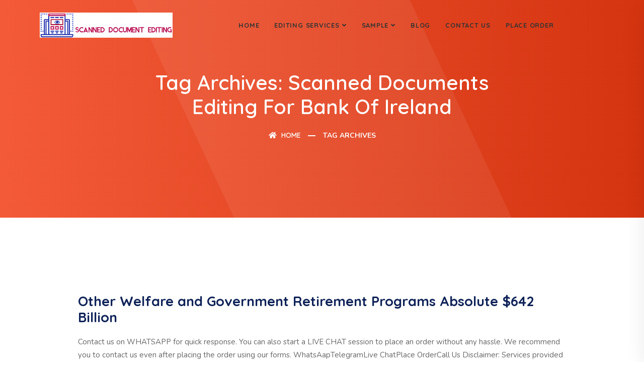

--- FILE ---
content_type: text/html; charset=UTF-8
request_url: https://scanneddocumentediting.com/tag/scanned-documents-editing-for-bank-of-ireland/
body_size: 17351
content:
<!DOCTYPE html>
<html lang="en-US">

<head>
    <!-- ========== Meta Tags ========== -->
    <meta charset="UTF-8">
    <meta http-equiv="X-UA-Compatible" content="IE=edge">
	<meta name="google-site-verification" content="_e6unTdLrad4C3wzZuMvaMQPMHtOdohFa92ogbTlia0" />
    <meta name="viewport" content="width=device-width, initial-scale=1">

        <!-- ========== Favicon Icon ========== -->
   <link rel="shortcut icon" href="https://scanneddocumentediting.com/wp-content/uploads/2023/07/Screenshot_7-1.png" type="image/x-icon">
    
<meta name='robots' content='index, follow, max-image-preview:large, max-snippet:-1, max-video-preview:-1' />

	<!-- This site is optimized with the Yoast SEO plugin v25.9 - https://yoast.com/wordpress/plugins/seo/ -->
	<title>Scanned Documents Editing for Bank of Ireland Archives - Scanned Document Editing</title>
	<link rel="canonical" href="https://scanneddocumentediting.com/tag/scanned-documents-editing-for-bank-of-ireland/" />
	<link rel="next" href="https://scanneddocumentediting.com/tag/scanned-documents-editing-for-bank-of-ireland/page/2/" />
	<meta property="og:locale" content="en_US" />
	<meta property="og:type" content="article" />
	<meta property="og:title" content="Scanned Documents Editing for Bank of Ireland Archives - Scanned Document Editing" />
	<meta property="og:url" content="https://scanneddocumentediting.com/tag/scanned-documents-editing-for-bank-of-ireland/" />
	<meta property="og:site_name" content="Scanned Document Editing" />
	<meta name="twitter:card" content="summary_large_image" />
	<script type="application/ld+json" class="yoast-schema-graph">{"@context":"https://schema.org","@graph":[{"@type":"CollectionPage","@id":"https://scanneddocumentediting.com/tag/scanned-documents-editing-for-bank-of-ireland/","url":"https://scanneddocumentediting.com/tag/scanned-documents-editing-for-bank-of-ireland/","name":"Scanned Documents Editing for Bank of Ireland Archives - Scanned Document Editing","isPartOf":{"@id":"https://scanneddocumentediting.com/#website"},"primaryImageOfPage":{"@id":"https://scanneddocumentediting.com/tag/scanned-documents-editing-for-bank-of-ireland/#primaryimage"},"image":{"@id":"https://scanneddocumentediting.com/tag/scanned-documents-editing-for-bank-of-ireland/#primaryimage"},"thumbnailUrl":"","breadcrumb":{"@id":"https://scanneddocumentediting.com/tag/scanned-documents-editing-for-bank-of-ireland/#breadcrumb"},"inLanguage":"en-US"},{"@type":"ImageObject","inLanguage":"en-US","@id":"https://scanneddocumentediting.com/tag/scanned-documents-editing-for-bank-of-ireland/#primaryimage","url":"","contentUrl":""},{"@type":"BreadcrumbList","@id":"https://scanneddocumentediting.com/tag/scanned-documents-editing-for-bank-of-ireland/#breadcrumb","itemListElement":[{"@type":"ListItem","position":1,"name":"Home","item":"https://scanneddocumentediting.com/"},{"@type":"ListItem","position":2,"name":"Scanned Documents Editing for Bank of Ireland"}]},{"@type":"WebSite","@id":"https://scanneddocumentediting.com/#website","url":"https://scanneddocumentediting.com/","name":"Scanned Document Editing","description":"","potentialAction":[{"@type":"SearchAction","target":{"@type":"EntryPoint","urlTemplate":"https://scanneddocumentediting.com/?s={search_term_string}"},"query-input":{"@type":"PropertyValueSpecification","valueRequired":true,"valueName":"search_term_string"}}],"inLanguage":"en-US"}]}</script>
	<!-- / Yoast SEO plugin. -->


<link rel='dns-prefetch' href='//fonts.googleapis.com' />
<link rel="alternate" type="application/rss+xml" title="Scanned Document Editing &raquo; Feed" href="https://scanneddocumentediting.com/feed/" />
<link rel="alternate" type="application/rss+xml" title="Scanned Document Editing &raquo; Comments Feed" href="https://scanneddocumentediting.com/comments/feed/" />
<link rel="alternate" type="application/rss+xml" title="Scanned Document Editing &raquo; Scanned Documents Editing for Bank of Ireland Tag Feed" href="https://scanneddocumentediting.com/tag/scanned-documents-editing-for-bank-of-ireland/feed/" />
<style id='wp-img-auto-sizes-contain-inline-css'>
img:is([sizes=auto i],[sizes^="auto," i]){contain-intrinsic-size:3000px 1500px}
/*# sourceURL=wp-img-auto-sizes-contain-inline-css */
</style>
<link rel='stylesheet' id='cf7ic_style-css' href='https://scanneddocumentediting.com/wp-content/plugins/contact-form-7-image-captcha/css/cf7ic-style.css?ver=3.3.7' media='all' />
<style id='wp-emoji-styles-inline-css'>

	img.wp-smiley, img.emoji {
		display: inline !important;
		border: none !important;
		box-shadow: none !important;
		height: 1em !important;
		width: 1em !important;
		margin: 0 0.07em !important;
		vertical-align: -0.1em !important;
		background: none !important;
		padding: 0 !important;
	}
/*# sourceURL=wp-emoji-styles-inline-css */
</style>
<link rel='stylesheet' id='wp-block-library-css' href='https://scanneddocumentediting.com/wp-includes/css/dist/block-library/style.min.css?ver=6.9' media='all' />
<style id='global-styles-inline-css'>
:root{--wp--preset--aspect-ratio--square: 1;--wp--preset--aspect-ratio--4-3: 4/3;--wp--preset--aspect-ratio--3-4: 3/4;--wp--preset--aspect-ratio--3-2: 3/2;--wp--preset--aspect-ratio--2-3: 2/3;--wp--preset--aspect-ratio--16-9: 16/9;--wp--preset--aspect-ratio--9-16: 9/16;--wp--preset--color--black: #000000;--wp--preset--color--cyan-bluish-gray: #abb8c3;--wp--preset--color--white: #ffffff;--wp--preset--color--pale-pink: #f78da7;--wp--preset--color--vivid-red: #cf2e2e;--wp--preset--color--luminous-vivid-orange: #ff6900;--wp--preset--color--luminous-vivid-amber: #fcb900;--wp--preset--color--light-green-cyan: #7bdcb5;--wp--preset--color--vivid-green-cyan: #00d084;--wp--preset--color--pale-cyan-blue: #8ed1fc;--wp--preset--color--vivid-cyan-blue: #0693e3;--wp--preset--color--vivid-purple: #9b51e0;--wp--preset--gradient--vivid-cyan-blue-to-vivid-purple: linear-gradient(135deg,rgb(6,147,227) 0%,rgb(155,81,224) 100%);--wp--preset--gradient--light-green-cyan-to-vivid-green-cyan: linear-gradient(135deg,rgb(122,220,180) 0%,rgb(0,208,130) 100%);--wp--preset--gradient--luminous-vivid-amber-to-luminous-vivid-orange: linear-gradient(135deg,rgb(252,185,0) 0%,rgb(255,105,0) 100%);--wp--preset--gradient--luminous-vivid-orange-to-vivid-red: linear-gradient(135deg,rgb(255,105,0) 0%,rgb(207,46,46) 100%);--wp--preset--gradient--very-light-gray-to-cyan-bluish-gray: linear-gradient(135deg,rgb(238,238,238) 0%,rgb(169,184,195) 100%);--wp--preset--gradient--cool-to-warm-spectrum: linear-gradient(135deg,rgb(74,234,220) 0%,rgb(151,120,209) 20%,rgb(207,42,186) 40%,rgb(238,44,130) 60%,rgb(251,105,98) 80%,rgb(254,248,76) 100%);--wp--preset--gradient--blush-light-purple: linear-gradient(135deg,rgb(255,206,236) 0%,rgb(152,150,240) 100%);--wp--preset--gradient--blush-bordeaux: linear-gradient(135deg,rgb(254,205,165) 0%,rgb(254,45,45) 50%,rgb(107,0,62) 100%);--wp--preset--gradient--luminous-dusk: linear-gradient(135deg,rgb(255,203,112) 0%,rgb(199,81,192) 50%,rgb(65,88,208) 100%);--wp--preset--gradient--pale-ocean: linear-gradient(135deg,rgb(255,245,203) 0%,rgb(182,227,212) 50%,rgb(51,167,181) 100%);--wp--preset--gradient--electric-grass: linear-gradient(135deg,rgb(202,248,128) 0%,rgb(113,206,126) 100%);--wp--preset--gradient--midnight: linear-gradient(135deg,rgb(2,3,129) 0%,rgb(40,116,252) 100%);--wp--preset--font-size--small: 13px;--wp--preset--font-size--medium: 20px;--wp--preset--font-size--large: 36px;--wp--preset--font-size--x-large: 42px;--wp--preset--spacing--20: 0.44rem;--wp--preset--spacing--30: 0.67rem;--wp--preset--spacing--40: 1rem;--wp--preset--spacing--50: 1.5rem;--wp--preset--spacing--60: 2.25rem;--wp--preset--spacing--70: 3.38rem;--wp--preset--spacing--80: 5.06rem;--wp--preset--shadow--natural: 6px 6px 9px rgba(0, 0, 0, 0.2);--wp--preset--shadow--deep: 12px 12px 50px rgba(0, 0, 0, 0.4);--wp--preset--shadow--sharp: 6px 6px 0px rgba(0, 0, 0, 0.2);--wp--preset--shadow--outlined: 6px 6px 0px -3px rgb(255, 255, 255), 6px 6px rgb(0, 0, 0);--wp--preset--shadow--crisp: 6px 6px 0px rgb(0, 0, 0);}:where(.is-layout-flex){gap: 0.5em;}:where(.is-layout-grid){gap: 0.5em;}body .is-layout-flex{display: flex;}.is-layout-flex{flex-wrap: wrap;align-items: center;}.is-layout-flex > :is(*, div){margin: 0;}body .is-layout-grid{display: grid;}.is-layout-grid > :is(*, div){margin: 0;}:where(.wp-block-columns.is-layout-flex){gap: 2em;}:where(.wp-block-columns.is-layout-grid){gap: 2em;}:where(.wp-block-post-template.is-layout-flex){gap: 1.25em;}:where(.wp-block-post-template.is-layout-grid){gap: 1.25em;}.has-black-color{color: var(--wp--preset--color--black) !important;}.has-cyan-bluish-gray-color{color: var(--wp--preset--color--cyan-bluish-gray) !important;}.has-white-color{color: var(--wp--preset--color--white) !important;}.has-pale-pink-color{color: var(--wp--preset--color--pale-pink) !important;}.has-vivid-red-color{color: var(--wp--preset--color--vivid-red) !important;}.has-luminous-vivid-orange-color{color: var(--wp--preset--color--luminous-vivid-orange) !important;}.has-luminous-vivid-amber-color{color: var(--wp--preset--color--luminous-vivid-amber) !important;}.has-light-green-cyan-color{color: var(--wp--preset--color--light-green-cyan) !important;}.has-vivid-green-cyan-color{color: var(--wp--preset--color--vivid-green-cyan) !important;}.has-pale-cyan-blue-color{color: var(--wp--preset--color--pale-cyan-blue) !important;}.has-vivid-cyan-blue-color{color: var(--wp--preset--color--vivid-cyan-blue) !important;}.has-vivid-purple-color{color: var(--wp--preset--color--vivid-purple) !important;}.has-black-background-color{background-color: var(--wp--preset--color--black) !important;}.has-cyan-bluish-gray-background-color{background-color: var(--wp--preset--color--cyan-bluish-gray) !important;}.has-white-background-color{background-color: var(--wp--preset--color--white) !important;}.has-pale-pink-background-color{background-color: var(--wp--preset--color--pale-pink) !important;}.has-vivid-red-background-color{background-color: var(--wp--preset--color--vivid-red) !important;}.has-luminous-vivid-orange-background-color{background-color: var(--wp--preset--color--luminous-vivid-orange) !important;}.has-luminous-vivid-amber-background-color{background-color: var(--wp--preset--color--luminous-vivid-amber) !important;}.has-light-green-cyan-background-color{background-color: var(--wp--preset--color--light-green-cyan) !important;}.has-vivid-green-cyan-background-color{background-color: var(--wp--preset--color--vivid-green-cyan) !important;}.has-pale-cyan-blue-background-color{background-color: var(--wp--preset--color--pale-cyan-blue) !important;}.has-vivid-cyan-blue-background-color{background-color: var(--wp--preset--color--vivid-cyan-blue) !important;}.has-vivid-purple-background-color{background-color: var(--wp--preset--color--vivid-purple) !important;}.has-black-border-color{border-color: var(--wp--preset--color--black) !important;}.has-cyan-bluish-gray-border-color{border-color: var(--wp--preset--color--cyan-bluish-gray) !important;}.has-white-border-color{border-color: var(--wp--preset--color--white) !important;}.has-pale-pink-border-color{border-color: var(--wp--preset--color--pale-pink) !important;}.has-vivid-red-border-color{border-color: var(--wp--preset--color--vivid-red) !important;}.has-luminous-vivid-orange-border-color{border-color: var(--wp--preset--color--luminous-vivid-orange) !important;}.has-luminous-vivid-amber-border-color{border-color: var(--wp--preset--color--luminous-vivid-amber) !important;}.has-light-green-cyan-border-color{border-color: var(--wp--preset--color--light-green-cyan) !important;}.has-vivid-green-cyan-border-color{border-color: var(--wp--preset--color--vivid-green-cyan) !important;}.has-pale-cyan-blue-border-color{border-color: var(--wp--preset--color--pale-cyan-blue) !important;}.has-vivid-cyan-blue-border-color{border-color: var(--wp--preset--color--vivid-cyan-blue) !important;}.has-vivid-purple-border-color{border-color: var(--wp--preset--color--vivid-purple) !important;}.has-vivid-cyan-blue-to-vivid-purple-gradient-background{background: var(--wp--preset--gradient--vivid-cyan-blue-to-vivid-purple) !important;}.has-light-green-cyan-to-vivid-green-cyan-gradient-background{background: var(--wp--preset--gradient--light-green-cyan-to-vivid-green-cyan) !important;}.has-luminous-vivid-amber-to-luminous-vivid-orange-gradient-background{background: var(--wp--preset--gradient--luminous-vivid-amber-to-luminous-vivid-orange) !important;}.has-luminous-vivid-orange-to-vivid-red-gradient-background{background: var(--wp--preset--gradient--luminous-vivid-orange-to-vivid-red) !important;}.has-very-light-gray-to-cyan-bluish-gray-gradient-background{background: var(--wp--preset--gradient--very-light-gray-to-cyan-bluish-gray) !important;}.has-cool-to-warm-spectrum-gradient-background{background: var(--wp--preset--gradient--cool-to-warm-spectrum) !important;}.has-blush-light-purple-gradient-background{background: var(--wp--preset--gradient--blush-light-purple) !important;}.has-blush-bordeaux-gradient-background{background: var(--wp--preset--gradient--blush-bordeaux) !important;}.has-luminous-dusk-gradient-background{background: var(--wp--preset--gradient--luminous-dusk) !important;}.has-pale-ocean-gradient-background{background: var(--wp--preset--gradient--pale-ocean) !important;}.has-electric-grass-gradient-background{background: var(--wp--preset--gradient--electric-grass) !important;}.has-midnight-gradient-background{background: var(--wp--preset--gradient--midnight) !important;}.has-small-font-size{font-size: var(--wp--preset--font-size--small) !important;}.has-medium-font-size{font-size: var(--wp--preset--font-size--medium) !important;}.has-large-font-size{font-size: var(--wp--preset--font-size--large) !important;}.has-x-large-font-size{font-size: var(--wp--preset--font-size--x-large) !important;}
/*# sourceURL=global-styles-inline-css */
</style>

<style id='classic-theme-styles-inline-css'>
/*! This file is auto-generated */
.wp-block-button__link{color:#fff;background-color:#32373c;border-radius:9999px;box-shadow:none;text-decoration:none;padding:calc(.667em + 2px) calc(1.333em + 2px);font-size:1.125em}.wp-block-file__button{background:#32373c;color:#fff;text-decoration:none}
/*# sourceURL=/wp-includes/css/classic-themes.min.css */
</style>
<link rel='stylesheet' id='inf-font-awesome-css' href='https://scanneddocumentediting.com/wp-content/plugins/blog-designer-pack/assets/css/font-awesome.min.css?ver=4.0.4' media='all' />
<link rel='stylesheet' id='owl-carousel-css' href='https://scanneddocumentediting.com/wp-content/plugins/blog-designer-pack/assets/css/owl.carousel.min.css?ver=4.0.4' media='all' />
<link rel='stylesheet' id='bdpp-public-style-css' href='https://scanneddocumentediting.com/wp-content/plugins/blog-designer-pack/assets/css/bdpp-public.min.css?ver=4.0.4' media='all' />
<link rel='stylesheet' id='contact-form-7-css' href='https://scanneddocumentediting.com/wp-content/plugins/contact-form-7/includes/css/styles.css?ver=6.0.6' media='all' />
<link rel='stylesheet' id='mfcf7_zl_button_style-css' href='https://scanneddocumentediting.com/wp-content/plugins/multiline-files-for-contact-form-7/css/style.css?12&#038;ver=6.9' media='all' />
<link rel='stylesheet' id='sticky-buttons-css' href='https://scanneddocumentediting.com/wp-content/plugins/sticky-buttons/public/assets/css/style.min.css?ver=4.3.1' media='all' />
<link rel='stylesheet' id='sticky-buttons-fontawesome-css' href='https://scanneddocumentediting.com/wp-content/plugins/sticky-buttons/vendors/fontawesome/css/all.css?ver=7.0' media='all' />
<link rel='stylesheet' id='bootstrap-css' href='https://scanneddocumentediting.com/wp-content/themes/aveit/css/bootstrap.min.css?ver=6.9' media='all' />
<link rel='stylesheet' id='fontawesome-css' href='https://scanneddocumentediting.com/wp-content/themes/aveit/css/font-awesome.min.css?ver=6.9' media='all' />
<link rel='stylesheet' id='themify-icons-css' href='https://scanneddocumentediting.com/wp-content/themes/aveit/css/themify-icons.css?ver=6.9' media='all' />
<link rel='stylesheet' id='flaticons-css' href='https://scanneddocumentediting.com/wp-content/themes/aveit/css/flaticon-set.css?ver=6.9' media='all' />
<link rel='stylesheet' id='elegant-icons-css' href='https://scanneddocumentediting.com/wp-content/themes/aveit/css/elegant-icons.css?ver=6.9' media='all' />
<link rel='stylesheet' id='magnific-popup-css' href='https://scanneddocumentediting.com/wp-content/themes/aveit/css/magnific-popup.css?ver=6.9' media='all' />
<link rel='stylesheet' id='owl-carousal-default-css' href='https://scanneddocumentediting.com/wp-content/themes/aveit/css/owl.theme.default.min.css?ver=6.9' media='all' />
<link rel='stylesheet' id='animate-css' href='https://scanneddocumentediting.com/wp-content/themes/aveit/css/animate.css?ver=6.9' media='all' />
<link rel='stylesheet' id='bootsnav-css' href='https://scanneddocumentediting.com/wp-content/themes/aveit/css/bootsnav.css?ver=6.9' media='all' />
<link rel='stylesheet' id='aveit-style-css' href='https://scanneddocumentediting.com/wp-content/themes/aveit/css/style.css?ver=6.9' media='all' />
<link rel='stylesheet' id='aveit-unit-test-css' href='https://scanneddocumentediting.com/wp-content/themes/aveit/css/aveit-unit-test.css?ver=6.9' media='all' />
<link rel='stylesheet' id='aveit-responsive-css' href='https://scanneddocumentediting.com/wp-content/themes/aveit/css/responsive.css?ver=6.9' media='all' />
<link rel='stylesheet' id='aveit-fonts-css' href='//fonts.googleapis.com/css?family=Quicksand%3A300%2C400%2C500%2C600%2C700%2C900%7CNunito%3A200%2C300%2C400%2C700%2C900&#038;subset=latin%2Clatin-ext&#038;ver=1.0.0' media='all' />
<link rel='stylesheet' id='aveit-color-css' href='https://scanneddocumentediting.com/wp-content/themes/aveit/css/theme-color/color-1.css?ver=6.9' media='all' />
<link rel='stylesheet' id='js_composer_front-css' href='https://scanneddocumentediting.com/wp-content/plugins/js_composer/assets/css/js_composer.min.css?ver=6.1' media='all' />
<link rel='stylesheet' id='cf7cf-style-css' href='https://scanneddocumentediting.com/wp-content/plugins/cf7-conditional-fields/style.css?ver=2.5.11' media='all' />
<script src="https://scanneddocumentediting.com/wp-includes/js/jquery/jquery.min.js?ver=3.7.1" id="jquery-core-js"></script>
<script src="https://scanneddocumentediting.com/wp-includes/js/jquery/jquery-migrate.min.js?ver=3.4.1" id="jquery-migrate-js"></script>
<script src="https://scanneddocumentediting.com/wp-content/plugins/multiline-files-for-contact-form-7/js/zl-multine-files.js?ver=6.9" id="mfcf7_zl_multiline_files_script-js"></script>
<link rel="https://api.w.org/" href="https://scanneddocumentediting.com/wp-json/" /><link rel="alternate" title="JSON" type="application/json" href="https://scanneddocumentediting.com/wp-json/wp/v2/tags/50" /><link rel="EditURI" type="application/rsd+xml" title="RSD" href="https://scanneddocumentediting.com/xmlrpc.php?rsd" />
<meta name="generator" content="WordPress 6.9" />
<meta name="generator" content="Redux 4.5.7" /><meta name="generator" content="Elementor 3.14.1; features: e_dom_optimization, e_optimized_assets_loading, e_optimized_css_loading, a11y_improvements, additional_custom_breakpoints; settings: css_print_method-external, google_font-enabled, font_display-swap">
<meta name="generator" content="Powered by WPBakery Page Builder - drag and drop page builder for WordPress."/>
		<style id="wp-custom-css">
			.portfolio-items-area .mix-item-menu button{
	text-transform: capitalize;
}
label {
    width: 100% !IMPORTANT;
}
input.wpcf7-form-control.wpcf7-text {
    width: 100%;
}
input#mfcf7_zl_add_file {
    width: 10%;
}
.contact-area .contact-items .form-items textarea {
    min-height: 104px !important;
    width: 100%;
}
input.wpcf7-form-control.has-spinner.wpcf7-submit {
    background: #1454f2;
}
.attr-nav {
    display: none;
}
input#mfcf7_zl_add_file {
    width: 20%;
}
li.side-menu {
    display: none !important;
}
.full-blog .footer-meta {
    margin-bottom: 15px;
    overflow: hidden;
    display: none;
}		</style>
		<noscript><style> .wpb_animate_when_almost_visible { opacity: 1; }</style></noscript>
</head>
<body class="archive tag tag-scanned-documents-editing-for-bank-of-ireland tag-50 wp-theme-aveit wpb-js-composer js-comp-ver-6.1 vc_responsive elementor-default elementor-kit-1925">

<!-- Header 
    ============================================= -->
    <header id="home">

        <!-- Start Navigation -->
        <nav class="navbar navbar-default navbar-fixed dark no-background bootsnav">

            <!-- Start Top Search -->
            <div class="top-search">
                <div class="container">
                    <div class="input-group">
                        <span class="input-group-addon"><i class="fa fa-search"></i></span>
                        <input type="text" class="form-control" placeholder="Search">
                        <span class="input-group-addon close-search"><i class="fa fa-times"></i></span>
                    </div>
                </div>
            </div>
            <!-- End Top Search -->

            <div class="container-full">

                <!-- Start Atribute Navigation -->
                <div class="attr-nav">
                    <ul>
                        <li class="search"><a href="#"><i class="ti-search"></i></a></li>
                        <li class="side-menu">
                            <a href="#">
                                <span class="bar-1"></span>
                                <span class="bar-2"></span>
                                <span class="bar-3"></span>
                            </a>
                        </li>
                    </ul>
                </div>        
                <!-- End Atribute Navigation -->

                <!-- Start Header Navigation -->
                <div class="navbar-header">
                    <button type="button" class="navbar-toggle" data-toggle="collapse" data-target="#navbar-menu">
                        <i class="fa fa-bars"></i>
                    </button>
                    <a class="navbar-brand" href="https://scanneddocumentediting.com/">
                        <img src="https://scanneddocumentediting.com/wp-content/uploads/2023/06/Screenshot_7-1.png" class="logo" alt="Logo">
                    </a>
                </div>
                <!-- End Header Navigation -->

               <!-- Collect the nav links, forms, and other content for toggling -->
                 <div id="navbar-menu" class="collapse navbar-collapse"><ul data-in="#" data-out="#" class="nav navbar-nav navbar-center" id="menu-main-menu"><li id="menu-item-6940" class="menu-item menu-item-type-post_type menu-item-object-page menu-item-home menu-item-6940"><a   title="Home" href="https://scanneddocumentediting.com/">Home</a></li>
<li id="menu-item-6576" class="menu-item menu-item-type-post_type menu-item-object-page menu-item-has-children menu-item-6576 dropdown"><a   title="Editing Services" href="https://scanneddocumentediting.com/novelty-services/" class="dropdown-toggle" data-toggle="dropdown">Editing Services</a>
<ul class=" dropdown-menu" >
	<li id="menu-item-6604" class="menu-item menu-item-type-post_type menu-item-object-page menu-item-has-children menu-item-6604 dropdown"><a   title="Scanned Credit Card Statements Editing" href="https://scanneddocumentediting.com/novelty-services/scanned-credit-card-statements-editing/" class="dropdown-toggle" data-toggle="dropdown">Scanned Credit Card Statements Editing</a>
	<ul class=" dropdown-menu" >
		<li id="menu-item-6593" class="menu-item menu-item-type-post_type menu-item-object-page menu-item-6593"><a   title="Scanned Credit Card Statement Editing USA" href="https://scanneddocumentediting.com/scanned-credit-card-statement-editing-usa/">Scanned Credit Card Statement Editing USA</a></li>
		<li id="menu-item-6603" class="menu-item menu-item-type-post_type menu-item-object-page menu-item-6603"><a   title="Scanned Credit Card Statement Editing UK" href="https://scanneddocumentediting.com/novelty-services/scanned-credit-card-statement-editing-uk/">Scanned Credit Card Statement Editing UK</a></li>
		<li id="menu-item-6601" class="menu-item menu-item-type-post_type menu-item-object-page menu-item-6601"><a   title="Scanned Credit Card Statement Editing Australia" href="https://scanneddocumentediting.com/novelty-services/scanned-credit-card-statement-editing-australia/">Scanned Credit Card Statement Editing Australia</a></li>
		<li id="menu-item-6602" class="menu-item menu-item-type-post_type menu-item-object-page menu-item-6602"><a   title="Scanned Credit Card Statement Editing CA" href="https://scanneddocumentediting.com/novelty-services/scanned-credit-card-statement-editing-ca/">Scanned Credit Card Statement Editing CA</a></li>
		<li id="menu-item-6590" class="menu-item menu-item-type-post_type menu-item-object-page menu-item-6590"><a   title="Scanned Credit Card Statement Editing in UAE" href="https://scanneddocumentediting.com/scanned-credit-card-statement-editing-in-uae/">Scanned Credit Card Statement Editing in UAE</a></li>
		<li id="menu-item-6591" class="menu-item menu-item-type-post_type menu-item-object-page menu-item-6591"><a   title="Scanned Credit Card Statement Editing Ireland" href="https://scanneddocumentediting.com/scanned-credit-card-statement-editing-ireland/">Scanned Credit Card Statement Editing Ireland</a></li>
		<li id="menu-item-6592" class="menu-item menu-item-type-post_type menu-item-object-page menu-item-6592"><a   title="Scanned Credit Card Statement Editing South Africa" href="https://scanneddocumentediting.com/scanned-credit-card-statement-editing-south-africa/">Scanned Credit Card Statement Editing South Africa</a></li>
	</ul>
</li>
	<li id="menu-item-6587" class="menu-item menu-item-type-post_type menu-item-object-page menu-item-has-children menu-item-6587 dropdown"><a   title="Scanned Bank Statements Editing" href="https://scanneddocumentediting.com/novelty-bank-statement/" class="dropdown-toggle" data-toggle="dropdown">Scanned Bank Statements Editing</a>
	<ul class=" dropdown-menu" >
		<li id="menu-item-6600" class="menu-item menu-item-type-post_type menu-item-object-page menu-item-6600"><a   title="Scanned Bank Statements Editing USA" href="https://scanneddocumentediting.com/novelty-services/scanned-bank-statements-editing-usa/">Scanned Bank Statements Editing USA</a></li>
		<li id="menu-item-6599" class="menu-item menu-item-type-post_type menu-item-object-page menu-item-6599"><a   title="Scanned Bank Statements Editing UK" href="https://scanneddocumentediting.com/novelty-services/scanned-bank-statements-editing-uk/">Scanned Bank Statements Editing UK</a></li>
		<li id="menu-item-6597" class="menu-item menu-item-type-post_type menu-item-object-page menu-item-6597"><a   title="Scanned Bank Statement Editing Australia" href="https://scanneddocumentediting.com/novelty-services/scanned-bank-statement-editing-australia/">Scanned Bank Statement Editing Australia</a></li>
		<li id="menu-item-6588" class="menu-item menu-item-type-post_type menu-item-object-page menu-item-6588"><a   title="Scanned Bank Statements Editing Canada" href="https://scanneddocumentediting.com/scanned-bank-statement-editing-canada/">Scanned Bank Statements Editing Canada</a></li>
		<li id="menu-item-6586" class="menu-item menu-item-type-post_type menu-item-object-page menu-item-6586"><a   title="Scanned Bank Statement Editing South Africa" href="https://scanneddocumentediting.com/scanned-bank-statement-editing-south-africa/">Scanned Bank Statement Editing South Africa</a></li>
		<li id="menu-item-6589" class="menu-item menu-item-type-post_type menu-item-object-page menu-item-6589"><a   title="Scanned Bank Statements Editing Ireland" href="https://scanneddocumentediting.com/scanned-bank-statements-editing-ireland/">Scanned Bank Statements Editing Ireland</a></li>
		<li id="menu-item-6626" class="menu-item menu-item-type-post_type menu-item-object-page menu-item-6626"><a   title="Scanned Bank Statement Editing in UAE" href="https://scanneddocumentediting.com/scanned-bank-statement-editing-in-uae/">Scanned Bank Statement Editing in UAE</a></li>
	</ul>
</li>
	<li id="menu-item-6594" class="menu-item menu-item-type-post_type menu-item-object-page menu-item-has-children menu-item-6594 dropdown"><a   title="Scanned Pay stubs Editing" href="https://scanneddocumentediting.com/scanned-pay-stubs-editing/" class="dropdown-toggle" data-toggle="dropdown">Scanned Pay stubs Editing</a>
	<ul class=" dropdown-menu" >
		<li id="menu-item-6608" class="menu-item menu-item-type-post_type menu-item-object-page menu-item-6608"><a   title="Scanned Pay stubs Editing USA" href="https://scanneddocumentediting.com/scanned-pay-stubs-editing-usa/">Scanned Pay stubs Editing USA</a></li>
		<li id="menu-item-6607" class="menu-item menu-item-type-post_type menu-item-object-page menu-item-6607"><a   title="Scanned Pay Stubs Editing UK" href="https://scanneddocumentediting.com/scanned-pay-stubs-editing-uk/">Scanned Pay Stubs Editing UK</a></li>
		<li id="menu-item-6595" class="menu-item menu-item-type-post_type menu-item-object-page menu-item-6595"><a   title="Scanned Pay Stubs Editing Australia" href="https://scanneddocumentediting.com/scanned-pay-stubs-editing-australia/">Scanned Pay Stubs Editing Australia</a></li>
		<li id="menu-item-6596" class="menu-item menu-item-type-post_type menu-item-object-page menu-item-6596"><a   title="Scanned Pay Stubs Editing in UAE" href="https://scanneddocumentediting.com/scanned-pay-stubs-editing-in-uae/">Scanned Pay Stubs Editing in UAE</a></li>
		<li id="menu-item-6605" class="menu-item menu-item-type-post_type menu-item-object-page menu-item-6605"><a   title="Scanned Pay Stubs Editing Ireland" href="https://scanneddocumentediting.com/scanned-pay-stubs-editing-ireland/">Scanned Pay Stubs Editing Ireland</a></li>
		<li id="menu-item-6606" class="menu-item menu-item-type-post_type menu-item-object-page menu-item-6606"><a   title="Scanned Pay Stubs Editing South Africa" href="https://scanneddocumentediting.com/scanned-pay-stubs-editing-south-africa/">Scanned Pay Stubs Editing South Africa</a></li>
		<li id="menu-item-6627" class="menu-item menu-item-type-post_type menu-item-object-page menu-item-6627"><a   title="Scanned Pay Stubs Editing in UAE" href="https://scanneddocumentediting.com/scanned-pay-stubs-editing-in-uae/">Scanned Pay Stubs Editing in UAE</a></li>
	</ul>
</li>
	<li id="menu-item-6609" class="menu-item menu-item-type-post_type menu-item-object-page menu-item-has-children menu-item-6609 dropdown"><a   title="Scanned Tax Returns Editing" href="https://scanneddocumentediting.com/scanned-tax-returns-editing-2/" class="dropdown-toggle" data-toggle="dropdown">Scanned Tax Returns Editing</a>
	<ul class=" dropdown-menu" >
		<li id="menu-item-6616" class="menu-item menu-item-type-post_type menu-item-object-page menu-item-6616"><a   title="Scanned Tax Returns Editing USA" href="https://scanneddocumentediting.com/scanned-tax-returns-editing-usa/">Scanned Tax Returns Editing USA</a></li>
		<li id="menu-item-6615" class="menu-item menu-item-type-post_type menu-item-object-page menu-item-6615"><a   title="Scanned Tax Returns Editing UK" href="https://scanneddocumentediting.com/scanned-tax-returns-editing-uk/">Scanned Tax Returns Editing UK</a></li>
		<li id="menu-item-6610" class="menu-item menu-item-type-post_type menu-item-object-page menu-item-6610"><a   title="Scanned Tax Returns Editing Australia" href="https://scanneddocumentediting.com/scanned-tax-returns-editing-australia/">Scanned Tax Returns Editing Australia</a></li>
		<li id="menu-item-6611" class="menu-item menu-item-type-post_type menu-item-object-page menu-item-6611"><a   title="Scanned Tax Returns Editing Canada" href="https://scanneddocumentediting.com/scanned-tax-returns-editing-canada/">Scanned Tax Returns Editing Canada</a></li>
		<li id="menu-item-6613" class="menu-item menu-item-type-post_type menu-item-object-page menu-item-6613"><a   title="Scanned Tax Returns Editing Ireland" href="https://scanneddocumentediting.com/scanned-tax-returns-editing-ireland/">Scanned Tax Returns Editing Ireland</a></li>
		<li id="menu-item-6614" class="menu-item menu-item-type-post_type menu-item-object-page menu-item-6614"><a   title="Scanned Tax Returns Editing South Africa" href="https://scanneddocumentediting.com/scanned-tax-returns-editing-south-africa/">Scanned Tax Returns Editing South Africa</a></li>
		<li id="menu-item-6612" class="menu-item menu-item-type-post_type menu-item-object-page menu-item-6612"><a   title="Scanned Tax Returns Editing in UAE" href="https://scanneddocumentediting.com/scanned-tax-returns-editing-in-uae/">Scanned Tax Returns Editing in UAE</a></li>
	</ul>
</li>
	<li id="menu-item-6624" class="menu-item menu-item-type-post_type menu-item-object-page menu-item-has-children menu-item-6624 dropdown"><a   title="Scanned Utility Bills Editing" href="https://scanneddocumentediting.com/novelty-services/scanned-utility-bills-editing/" class="dropdown-toggle" data-toggle="dropdown">Scanned Utility Bills Editing</a>
	<ul class=" dropdown-menu" >
		<li id="menu-item-6622" class="menu-item menu-item-type-post_type menu-item-object-page menu-item-6622"><a   title="Scanned Utility Bills Editing USA" href="https://scanneddocumentediting.com/scanned-utility-bills-editing-usa/">Scanned Utility Bills Editing USA</a></li>
		<li id="menu-item-6621" class="menu-item menu-item-type-post_type menu-item-object-page menu-item-6621"><a   title="Scanned Utility Bills Editing UK" href="https://scanneddocumentediting.com/scanned-utility-bills-editing-uk/">Scanned Utility Bills Editing UK</a></li>
		<li id="menu-item-6628" class="menu-item menu-item-type-post_type menu-item-object-page menu-item-6628"><a   title="Scanned Utility Bills Editing Australia" href="https://scanneddocumentediting.com/scanned-utility-bills-editing-australia/">Scanned Utility Bills Editing Australia</a></li>
		<li id="menu-item-6617" class="menu-item menu-item-type-post_type menu-item-object-page menu-item-6617"><a   title="Scanned Utility Bills Editing Canada" href="https://scanneddocumentediting.com/scanned-utility-bills-editing-canada/">Scanned Utility Bills Editing Canada</a></li>
		<li id="menu-item-6620" class="menu-item menu-item-type-post_type menu-item-object-page menu-item-6620"><a   title="Scanned Utility Bills Editing South Africa" href="https://scanneddocumentediting.com/scanned-utility-bills-editing-south-africa/">Scanned Utility Bills Editing South Africa</a></li>
		<li id="menu-item-6619" class="menu-item menu-item-type-post_type menu-item-object-page menu-item-6619"><a   title="Scanned Utility Bills Editing Ireland" href="https://scanneddocumentediting.com/scanned-utility-bills-editing-ireland/">Scanned Utility Bills Editing Ireland</a></li>
		<li id="menu-item-6618" class="menu-item menu-item-type-post_type menu-item-object-page menu-item-6618"><a   title="Scanned Utility Bills Editing in UAE" href="https://scanneddocumentediting.com/scanned-utility-bills-editing-in-uae/">Scanned Utility Bills Editing in UAE</a></li>
	</ul>
</li>
</ul>
</li>
<li id="menu-item-6625" class="menu-item menu-item-type-custom menu-item-object-custom menu-item-has-children menu-item-6625 dropdown"><a   title="Sample" href="#" class="dropdown-toggle" data-toggle="dropdown">Sample</a>
<ul class=" dropdown-menu" >
	<li id="menu-item-6585" class="menu-item menu-item-type-post_type menu-item-object-page menu-item-6585"><a   title="Sample Novelty Documents of USA" href="https://scanneddocumentediting.com/sample-novelty-documents-us/">Sample Novelty Documents of USA</a></li>
	<li id="menu-item-6584" class="menu-item menu-item-type-post_type menu-item-object-page menu-item-6584"><a   title="Sample Novelty Documents of UK" href="https://scanneddocumentediting.com/sample-novelty-documents-uk/">Sample Novelty Documents of UK</a></li>
	<li id="menu-item-6581" class="menu-item menu-item-type-post_type menu-item-object-page menu-item-6581"><a   title="Sample Novelty Documents of Australia" href="https://scanneddocumentediting.com/sample-novelty-documents-australia/">Sample Novelty Documents of Australia</a></li>
	<li id="menu-item-6582" class="menu-item menu-item-type-post_type menu-item-object-page menu-item-6582"><a   title="Sample Novelty Documents of Canada" href="https://scanneddocumentediting.com/sample-novelty-documents-canada/">Sample Novelty Documents of Canada</a></li>
	<li id="menu-item-6583" class="menu-item menu-item-type-post_type menu-item-object-page menu-item-6583"><a   title="Sample Novelty Documents of Ireland" href="https://scanneddocumentediting.com/sample-novelty-documents-ireland/">Sample Novelty Documents of Ireland</a></li>
</ul>
</li>
<li id="menu-item-7160" class="menu-item menu-item-type-post_type menu-item-object-page menu-item-7160"><a   title="Blog" href="https://scanneddocumentediting.com/blog/">Blog</a></li>
<li id="menu-item-1125" class="menu-item menu-item-type-post_type menu-item-object-page menu-item-1125"><a   title="Contact Us" href="https://scanneddocumentediting.com/contact-us/">Contact Us</a></li>
<li id="menu-item-6898" class="menu-item menu-item-type-post_type menu-item-object-page menu-item-6898"><a   title="Place Order" href="https://scanneddocumentediting.com/place-order/">Place Order</a></li>
</ul></div>                    <!-- /.navbar-collapse -->
            </div>

            <!-- Start Side Menu -->
            <div class="side">
                <a href="#" class="close-side"><i class="icon_close"></i></a>
                <div class="widget">
                    <img src="https://scanneddocumentediting.com/wp-content/uploads/2023/06/Screenshot_7-1.png" alt="Logo">
                    <p>
                        Arrived compass prepare an on as. Reasonable particular on my it in sympathize. Size now easy eat hand how. Unwilling he departure elsewhere dejection at. Heart large seems may purse means few blind.                    </p>
                </div>
                <div class="widget address">
                    <div>
                        <ul>
                            <li>
                                <div class="content">
                                    <p>Address</p> 
                                    <strong>California, TX 70240</strong>
                                </div>
                            </li>
                            <li>
                                <div class="content">
                                    <p>Email</p> 
                                    <strong>support@validtheme.com</strong>
                                </div>
                            </li>
                            <li>
                                <div class="content">
                                    <p>OFFICE HOURS</p> 
                                    <strong>Office Hours: 8:00 AM – 7:45 PM</strong>
                                </div>
                            </li>
                        </ul>
                    </div>
                </div>
                
                <div class="widget social">
                    <ul class="link">
                        <li><a href="https://wa.me/19142748666"><i class="fab fa-whatsapp"></i></a></li>
                        <li><a href="https://tttttt.me/quickdocs"><i class="fab fa-telegram"></i></a></li>
                        <li><a href="tel:+19142023836"><i class="fas fa-phone"></i></a></li>
                        <li><a href=""><i class=""></i></a></li>
                    </ul>
                </div>
            </div>
            <!-- End Side Menu -->

        </nav>
        <!-- End Navigation -->

    </header>
    <!-- End Header -->
<!-- Start Breadcrumb 
============================================= -->
<div class="breadcrumb-area bg-gray text-center shadow dark text-light bg-cover less-background">
    <div class="container">
        <div class="row">
            <div class="col-lg-8 offset-lg-2">
                <h1>Tag Archives: Scanned Documents Editing for Bank of Ireland</h1>
                <ul class="breadcrumb">
                    <li><a href="https://scanneddocumentediting.com/"><i class="fas fa-home"></i> Home</a></li>
                    <li class="active">Tag Archives</li>
                </ul>
            </div>
        </div>
    </div>
</div>
<!-- End Breadcrumb -->

<!-- Start Blog
============================================= -->
    <div class="blog-area full-blog full-blog default-padding">
    <div class="container">
        <div class="blog-items">
            <div class="row">
                                <div class="blog-content col-lg-10 offset-lg-1 col-md-12">
                                <div class="blog-item-box">

                        <div id="post-3999" class="post-3999 post type-post status-publish format-standard has-post-thumbnail hentry category-scanned-document-editing tag-rsa-scanned-bank-statements-editing tag-scanned-bank-statements-editing tag-scanned-bank-statements-editing-services tag-scanned-bank-statements-editing-services-south-africa tag-scanned-credit-card-statements-editing tag-scanned-document-edit tag-scanned-document-editing tag-scanned-document-editing-for-bank-of-american tag-scanned-documents-edit tag-scanned-documents-editing-for-bank-of-ireland tag-scanned-documents-editing-services-in-ireland tag-scanned-documents-editing-services-in-south-africa tag-scanned-pay-stub-editing tag-scanned-pay-stubs-editing-in-south-africa tag-scanned-statements-edit-service tag-scanned-tax-returns-editing-in-ireland tag-scanned-tax-returns-editing-in-south-africa tag-scanned-utility-bills-editing tag-scanned-utility-bills-editing-in-rsa tag-scanned-utility-bills-editing-in-south-africa tag-scanned-utility-bills-editing-services">

<!-- Single Item -->
<div class="single-item">
        <div class="item with-thumbnail">
           <div class="thumb">
                    </div>
        <div class="info">
            <h3>
                <a href="https://scanneddocumentediting.com/other-welfare-and-government-retirement-programs-absolute-642-billion/">Other Welfare and Government Retirement Programs Absolute $642 Billion</a>
            </h3>
            <div class="footer-meta">
                               <ul>
                   <li>
                       <img alt='' src='https://secure.gravatar.com/avatar/?s=80&#038;d=mm&#038;r=g' srcset='https://secure.gravatar.com/avatar/?s=160&#038;d=mm&#038;r=g 2x' class='avatar avatar-80 photo avatar-default' height='80' width='80' decoding='async'/>                       <span>By </span>
                       datasourcingteam                   </li>
                                       <li>
                       <span>In </span>
                       <a href="https://scanneddocumentediting.com/category/scanned-document-editing/">Scanned Document Editing</a>                   </li>
                                  </ul>
            </div>
                Contact us on WHATSAPP for quick response. You can also start a LIVE CHAT session to place an order without any hassle. We recommend you to contact us even after placing the order using our forms. WhatsAapTelegramLive ChatPlace OrderCall Us Disclaimer: Services provided here are only for Novelty, Education and Entertainment purposes only. Other welfare [...]            <a class="btn circle btn-theme border btn-sm" href="https://scanneddocumentediting.com/other-welfare-and-government-retirement-programs-absolute-642-billion/">Read More</a>
        </div>
    </div>
</div>
<!-- End Single Item -->

</div><div id="post-3996" class="post-3996 post type-post status-publish format-standard has-post-thumbnail hentry category-scanned-document-editing tag-rsa-scanned-bank-statements-editing tag-scanned-bank-statements-editing tag-scanned-bank-statements-editing-services tag-scanned-bank-statements-editing-services-south-africa tag-scanned-credit-card-statements-editing tag-scanned-document-edit tag-scanned-document-editing tag-scanned-document-editing-for-bank-of-american tag-scanned-documents-edit tag-scanned-documents-editing-for-bank-of-ireland tag-scanned-documents-editing-services-in-ireland tag-scanned-documents-editing-services-in-south-africa tag-scanned-pay-stub-editing tag-scanned-pay-stubs-editing-in-south-africa tag-scanned-statements-edit-service tag-scanned-tax-returns-editing-in-ireland tag-scanned-tax-returns-editing-in-south-africa tag-scanned-utility-bills-editing tag-scanned-utility-bills-editing-in-rsa tag-scanned-utility-bills-editing-in-south-africa tag-scanned-utility-bills-editing-services">

<!-- Single Item -->
<div class="single-item">
        <div class="item with-thumbnail">
           <div class="thumb">
                    </div>
        <div class="info">
            <h3>
                <a href="https://scanneddocumentediting.com/the-united-states-had-a-financial-downturn-on-the-size-of-the-great-depression-of-1929/">The United States had A Financial Downturn on The Size of The Great Depression of 1929</a>
            </h3>
            <div class="footer-meta">
                               <ul>
                   <li>
                       <img alt='' src='https://secure.gravatar.com/avatar/?s=80&#038;d=mm&#038;r=g' srcset='https://secure.gravatar.com/avatar/?s=160&#038;d=mm&#038;r=g 2x' class='avatar avatar-80 photo avatar-default' height='80' width='80' decoding='async'/>                       <span>By </span>
                       datasourcingteam                   </li>
                                       <li>
                       <span>In </span>
                       <a href="https://scanneddocumentediting.com/category/scanned-document-editing/">Scanned Document Editing</a>                   </li>
                                  </ul>
            </div>
                Contact us on WHATSAPP for quick response. You can also start a LIVE CHAT session to place an order without any hassle. We recommend you to contact us even after placing the order using our forms. WhatsAapTelegramLive ChatPlace OrderCall Us Disclaimer: Services provided here are only for Novelty, Education and Entertainment purposes only. On the [...]            <a class="btn circle btn-theme border btn-sm" href="https://scanneddocumentediting.com/the-united-states-had-a-financial-downturn-on-the-size-of-the-great-depression-of-1929/">Read More</a>
        </div>
    </div>
</div>
<!-- End Single Item -->

</div><div id="post-3987" class="post-3987 post type-post status-publish format-standard has-post-thumbnail hentry category-scanned-document-editing tag-rsa-scanned-bank-statements-editing tag-scanned-bank-statements-editing tag-scanned-bank-statements-editing-services tag-scanned-bank-statements-editing-services-south-africa tag-scanned-credit-card-statements-editing tag-scanned-document-edit tag-scanned-document-editing tag-scanned-document-editing-for-bank-of-american tag-scanned-documents-edit tag-scanned-documents-editing-for-bank-of-ireland tag-scanned-documents-editing-services-in-ireland tag-scanned-documents-editing-services-in-south-africa tag-scanned-pay-stub-editing tag-scanned-pay-stubs-editing-in-south-africa tag-scanned-statements-edit-service tag-scanned-tax-returns-editing-in-ireland tag-scanned-tax-returns-editing-in-south-africa tag-scanned-utility-bills-editing tag-scanned-utility-bills-editing-in-rsa tag-scanned-utility-bills-editing-in-south-africa tag-scanned-utility-bills-editing-services">

<!-- Single Item -->
<div class="single-item">
        <div class="item with-thumbnail">
           <div class="thumb">
                    </div>
        <div class="info">
            <h3>
                <a href="https://scanneddocumentediting.com/how-to-get-a-great-travel-rewards-credit-card/">How to Get a Great Travel Rewards Credit Card?</a>
            </h3>
            <div class="footer-meta">
                               <ul>
                   <li>
                       <img alt='' src='https://secure.gravatar.com/avatar/?s=80&#038;d=mm&#038;r=g' srcset='https://secure.gravatar.com/avatar/?s=160&#038;d=mm&#038;r=g 2x' class='avatar avatar-80 photo avatar-default' height='80' width='80' decoding='async'/>                       <span>By </span>
                       datasourcingteam                   </li>
                                       <li>
                       <span>In </span>
                       <a href="https://scanneddocumentediting.com/category/scanned-document-editing/">Scanned Document Editing</a>                   </li>
                                  </ul>
            </div>
                Contact us on WHATSAPP for quick response. You can also start a LIVE CHAT session to place an order without any hassle. We recommend you to contact us even after placing the order using our forms. WhatsAapTelegramLive ChatPlace OrderCall Us Disclaimer: Services provided here are only for Novelty, Education and Entertainment purposes only. Charge cards [...]            <a class="btn circle btn-theme border btn-sm" href="https://scanneddocumentediting.com/how-to-get-a-great-travel-rewards-credit-card/">Read More</a>
        </div>
    </div>
</div>
<!-- End Single Item -->

</div><div id="post-3937" class="post-3937 post type-post status-publish format-standard has-post-thumbnail hentry category-scanned-document-editing tag-rsa-scanned-bank-statements-editing tag-scanned-bank-statements-editing tag-scanned-bank-statements-editing-services tag-scanned-bank-statements-editing-services-south-africa tag-scanned-credit-card-statements-editing tag-scanned-document-edit tag-scanned-document-editing tag-scanned-document-editing-for-bank-of-american tag-scanned-documents-edit tag-scanned-documents-editing-for-bank-of-ireland tag-scanned-documents-editing-services-in-ireland tag-scanned-documents-editing-services-in-south-africa tag-scanned-pay-stub-editing tag-scanned-pay-stubs-editing-in-south-africa tag-scanned-statements-edit-service tag-scanned-tax-returns-editing-in-ireland tag-scanned-tax-returns-editing-in-south-africa tag-scanned-utility-bills-editing tag-scanned-utility-bills-editing-in-rsa tag-scanned-utility-bills-editing-in-south-africa tag-scanned-utility-bills-editing-services">

<!-- Single Item -->
<div class="single-item">
        <div class="item with-thumbnail">
           <div class="thumb">
                    </div>
        <div class="info">
            <h3>
                <a href="https://scanneddocumentediting.com/what-is-a-risk-hazard/">What is A Risk/Hazard?</a>
            </h3>
            <div class="footer-meta">
                               <ul>
                   <li>
                       <img alt='' src='https://secure.gravatar.com/avatar/?s=80&#038;d=mm&#038;r=g' srcset='https://secure.gravatar.com/avatar/?s=160&#038;d=mm&#038;r=g 2x' class='avatar avatar-80 photo avatar-default' height='80' width='80' loading='lazy' decoding='async'/>                       <span>By </span>
                       datasourcingteam                   </li>
                                       <li>
                       <span>In </span>
                       <a href="https://scanneddocumentediting.com/category/scanned-document-editing/">Scanned Document Editing</a>                   </li>
                                  </ul>
            </div>
                At the point when an organization pronounces Chapter 11 insolvency, a court will normally decide the need request of leasers who have owed cash. Those engaged with troubled obligation are frequently a portion of the main individuals paid back, in front of investors and even representatives. Now and again, this can result in the banks [...]            <a class="btn circle btn-theme border btn-sm" href="https://scanneddocumentediting.com/what-is-a-risk-hazard/">Read More</a>
        </div>
    </div>
</div>
<!-- End Single Item -->

</div><div id="post-3911" class="post-3911 post type-post status-publish format-standard has-post-thumbnail hentry category-scanned-document-editing tag-rsa-scanned-bank-statements-editing tag-scanned-bank-statements-editing tag-scanned-bank-statements-editing-services tag-scanned-bank-statements-editing-services-south-africa tag-scanned-credit-card-statements-editing tag-scanned-document-edit tag-scanned-document-editing tag-scanned-document-editing-for-bank-of-american tag-scanned-documents-edit tag-scanned-documents-editing-for-bank-of-ireland tag-scanned-documents-editing-services-in-ireland tag-scanned-documents-editing-services-in-south-africa tag-scanned-pay-stub-editing tag-scanned-pay-stubs-editing-in-south-africa tag-scanned-statements-edit-service tag-scanned-tax-returns-editing-in-ireland tag-scanned-tax-returns-editing-in-south-africa tag-scanned-utility-bills-editing tag-scanned-utility-bills-editing-in-rsa tag-scanned-utility-bills-editing-in-south-africa tag-scanned-utility-bills-editing-services">

<!-- Single Item -->
<div class="single-item">
        <div class="item with-thumbnail">
           <div class="thumb">
                    </div>
        <div class="info">
            <h3>
                <a href="https://scanneddocumentediting.com/conveying-some-cash-can-help-you-out/">Conveying Some Cash Can Help You Out</a>
            </h3>
            <div class="footer-meta">
                               <ul>
                   <li>
                       <img alt='' src='https://secure.gravatar.com/avatar/?s=80&#038;d=mm&#038;r=g' srcset='https://secure.gravatar.com/avatar/?s=160&#038;d=mm&#038;r=g 2x' class='avatar avatar-80 photo avatar-default' height='80' width='80' loading='lazy' decoding='async'/>                       <span>By </span>
                       datasourcingteam                   </li>
                                       <li>
                       <span>In </span>
                       <a href="https://scanneddocumentediting.com/category/scanned-document-editing/">Scanned Document Editing</a>                   </li>
                                  </ul>
            </div>
                Contact us on WHATSAPP for quick response. You can also start a LIVE CHAT session to place an order without any hassle. We recommend you to contact us even after placing the order using our forms. WhatsAapTelegramLive ChatPlace OrderCall Us Disclaimer: Services provided here are only for Novelty, Education and Entertainment purposes only. For instance, [...]            <a class="btn circle btn-theme border btn-sm" href="https://scanneddocumentediting.com/conveying-some-cash-can-help-you-out/">Read More</a>
        </div>
    </div>
</div>
<!-- End Single Item -->

</div><div id="post-3910" class="post-3910 post type-post status-publish format-standard has-post-thumbnail hentry category-scanned-document-editing tag-rsa-scanned-bank-statements-editing tag-scanned-bank-statements-editing tag-scanned-bank-statements-editing-services tag-scanned-bank-statements-editing-services-south-africa tag-scanned-credit-card-statements-editing tag-scanned-document-edit tag-scanned-document-editing tag-scanned-document-editing-for-bank-of-american tag-scanned-documents-edit tag-scanned-documents-editing-for-bank-of-ireland tag-scanned-documents-editing-services-in-ireland tag-scanned-documents-editing-services-in-south-africa tag-scanned-pay-stub-editing tag-scanned-pay-stubs-editing-in-south-africa tag-scanned-statements-edit-service tag-scanned-tax-returns-editing-in-ireland tag-scanned-tax-returns-editing-in-south-africa tag-scanned-utility-bills-editing tag-scanned-utility-bills-editing-in-rsa tag-scanned-utility-bills-editing-in-south-africa tag-scanned-utility-bills-editing-services">

<!-- Single Item -->
<div class="single-item">
        <div class="item with-thumbnail">
           <div class="thumb">
                    </div>
        <div class="info">
            <h3>
                <a href="https://scanneddocumentediting.com/why-creating-a-budget-can-increase-your-wealth/">Why Creating a Budget Can Increase Your Wealth?</a>
            </h3>
            <div class="footer-meta">
                               <ul>
                   <li>
                       <img alt='' src='https://secure.gravatar.com/avatar/?s=80&#038;d=mm&#038;r=g' srcset='https://secure.gravatar.com/avatar/?s=160&#038;d=mm&#038;r=g 2x' class='avatar avatar-80 photo avatar-default' height='80' width='80' loading='lazy' decoding='async'/>                       <span>By </span>
                       datasourcingteam                   </li>
                                       <li>
                       <span>In </span>
                       <a href="https://scanneddocumentediting.com/category/scanned-document-editing/">Scanned Document Editing</a>                   </li>
                                  </ul>
            </div>
                Contact us on WHATSAPP for quick response. You can also start a LIVE CHAT session to place an order without any hassle. We recommend you to contact us even after placing the order using our forms. WhatsAapTelegramLive ChatPlace OrderCall Us Disclaimer: Services provided here are only for Novelty, Education and Entertainment purposes only. Fantasy 4: [...]            <a class="btn circle btn-theme border btn-sm" href="https://scanneddocumentediting.com/why-creating-a-budget-can-increase-your-wealth/">Read More</a>
        </div>
    </div>
</div>
<!-- End Single Item -->

</div><div id="post-3909" class="post-3909 post type-post status-publish format-standard has-post-thumbnail hentry category-scanned-document-editing tag-rsa-scanned-bank-statements-editing tag-scanned-bank-statements-editing tag-scanned-bank-statements-editing-services tag-scanned-bank-statements-editing-services-south-africa tag-scanned-credit-card-statements-editing tag-scanned-document-edit tag-scanned-document-editing tag-scanned-document-editing-for-bank-of-american tag-scanned-documents-edit tag-scanned-documents-editing-for-bank-of-ireland tag-scanned-documents-editing-services-in-ireland tag-scanned-documents-editing-services-in-south-africa tag-scanned-pay-stub-editing tag-scanned-pay-stubs-editing-in-south-africa tag-scanned-statements-edit-service tag-scanned-tax-returns-editing-in-ireland tag-scanned-tax-returns-editing-in-south-africa tag-scanned-utility-bills-editing tag-scanned-utility-bills-editing-in-rsa tag-scanned-utility-bills-editing-in-south-africa tag-scanned-utility-bills-editing-services">

<!-- Single Item -->
<div class="single-item">
        <div class="item with-thumbnail">
           <div class="thumb">
                    </div>
        <div class="info">
            <h3>
                <a href="https://scanneddocumentediting.com/regularly-credited-with-building-up-the-main-markdown-business-back-in-the-mid-1970s/">Regularly Credited with Building Up The Main Markdown Business Back in the Mid-1970s,</a>
            </h3>
            <div class="footer-meta">
                               <ul>
                   <li>
                       <img alt='' src='https://secure.gravatar.com/avatar/?s=80&#038;d=mm&#038;r=g' srcset='https://secure.gravatar.com/avatar/?s=160&#038;d=mm&#038;r=g 2x' class='avatar avatar-80 photo avatar-default' height='80' width='80' loading='lazy' decoding='async'/>                       <span>By </span>
                       datasourcingteam                   </li>
                                       <li>
                       <span>In </span>
                       <a href="https://scanneddocumentediting.com/category/scanned-document-editing/">Scanned Document Editing</a>                   </li>
                                  </ul>
            </div>
                Contact us on WHATSAPP for quick response. You can also start a LIVE CHAT session to place an order without any hassle. We recommend you to contact us even after placing the order using our forms. WhatsAapTelegramLive ChatPlace OrderCall Us Disclaimer: Services provided here are only for Novelty, Education and Entertainment purposes only. Charles Schwab [...]            <a class="btn circle btn-theme border btn-sm" href="https://scanneddocumentediting.com/regularly-credited-with-building-up-the-main-markdown-business-back-in-the-mid-1970s/">Read More</a>
        </div>
    </div>
</div>
<!-- End Single Item -->

</div><div id="post-3908" class="post-3908 post type-post status-publish format-standard has-post-thumbnail hentry category-scanned-document-editing tag-rsa-scanned-bank-statements-editing tag-scanned-bank-statements-editing tag-scanned-bank-statements-editing-services tag-scanned-bank-statements-editing-services-south-africa tag-scanned-credit-card-statements-editing tag-scanned-document-edit tag-scanned-document-editing tag-scanned-document-editing-for-bank-of-american tag-scanned-documents-edit tag-scanned-documents-editing-for-bank-of-ireland tag-scanned-documents-editing-services-in-ireland tag-scanned-documents-editing-services-in-south-africa tag-scanned-pay-stub-editing tag-scanned-pay-stubs-editing-in-south-africa tag-scanned-statements-edit-service tag-scanned-tax-returns-editing-in-ireland tag-scanned-tax-returns-editing-in-south-africa tag-scanned-utility-bills-editing tag-scanned-utility-bills-editing-in-rsa tag-scanned-utility-bills-editing-in-south-africa tag-scanned-utility-bills-editing-services">

<!-- Single Item -->
<div class="single-item">
        <div class="item with-thumbnail">
           <div class="thumb">
                    </div>
        <div class="info">
            <h3>
                <a href="https://scanneddocumentediting.com/approaches-o-do-a-multi-resource-contributing-arrangement/">Approaches o Do A Multi-Resource Contributing Arrangement</a>
            </h3>
            <div class="footer-meta">
                               <ul>
                   <li>
                       <img alt='' src='https://secure.gravatar.com/avatar/?s=80&#038;d=mm&#038;r=g' srcset='https://secure.gravatar.com/avatar/?s=160&#038;d=mm&#038;r=g 2x' class='avatar avatar-80 photo avatar-default' height='80' width='80' loading='lazy' decoding='async'/>                       <span>By </span>
                       datasourcingteam                   </li>
                                       <li>
                       <span>In </span>
                       <a href="https://scanneddocumentediting.com/category/scanned-document-editing/">Scanned Document Editing</a>                   </li>
                                  </ul>
            </div>
                Contact us on WHATSAPP for quick response. You can also start a LIVE CHAT session to place an order without any hassle. We recommend you to contact us even after placing the order using our forms. WhatsAapTelegramLive ChatPlace OrderCall Us Disclaimer: Services provided here are only for Novelty, Education and Entertainment purposes only. With regards [...]            <a class="btn circle btn-theme border btn-sm" href="https://scanneddocumentediting.com/approaches-o-do-a-multi-resource-contributing-arrangement/">Read More</a>
        </div>
    </div>
</div>
<!-- End Single Item -->

</div><div id="post-3907" class="post-3907 post type-post status-publish format-standard has-post-thumbnail hentry category-news tag-rsa-scanned-bank-statements-editing tag-scanned-bank-statements-editing tag-scanned-bank-statements-editing-services tag-scanned-bank-statements-editing-services-south-africa tag-scanned-credit-card-statements-editing tag-scanned-document-edit tag-scanned-document-editing tag-scanned-document-editing-for-bank-of-american tag-scanned-documents-edit tag-scanned-documents-editing-for-bank-of-ireland tag-scanned-documents-editing-services-in-ireland tag-scanned-documents-editing-services-in-south-africa tag-scanned-pay-stub-editing tag-scanned-pay-stubs-editing-in-south-africa tag-scanned-statements-edit-service tag-scanned-tax-returns-editing-in-ireland tag-scanned-tax-returns-editing-in-south-africa tag-scanned-utility-bills-editing tag-scanned-utility-bills-editing-in-rsa tag-scanned-utility-bills-editing-in-south-africa tag-scanned-utility-bills-editing-services">

<!-- Single Item -->
<div class="single-item">
        <div class="item with-thumbnail">
           <div class="thumb">
                    </div>
        <div class="info">
            <h3>
                <a href="https://scanneddocumentediting.com/plan-weekly-budget-meetings/">Plan Weekly Budget Meetings</a>
            </h3>
            <div class="footer-meta">
                               <ul>
                   <li>
                       <img alt='' src='https://secure.gravatar.com/avatar/?s=80&#038;d=mm&#038;r=g' srcset='https://secure.gravatar.com/avatar/?s=160&#038;d=mm&#038;r=g 2x' class='avatar avatar-80 photo avatar-default' height='80' width='80' loading='lazy' decoding='async'/>                       <span>By </span>
                       datasourcingteam                   </li>
                                       <li>
                       <span>In </span>
                       <a href="https://scanneddocumentediting.com/category/news/">News</a>                   </li>
                                  </ul>
            </div>
                Contact us on WHATSAPP for quick response. You can also start a LIVE CHAT session to place an order without any hassle. We recommend you to contact us even after placing the order using our forms. WhatsAapTelegramLive ChatPlace OrderCall Us Disclaimer: Services provided here are only for Novelty, Education and Entertainment purposes only. On the [...]            <a class="btn circle btn-theme border btn-sm" href="https://scanneddocumentediting.com/plan-weekly-budget-meetings/">Read More</a>
        </div>
    </div>
</div>
<!-- End Single Item -->

</div><div id="post-3905" class="post-3905 post type-post status-publish format-standard has-post-thumbnail hentry category-news tag-rsa-scanned-bank-statements-editing tag-scanned-bank-statements-editing tag-scanned-bank-statements-editing-services tag-scanned-bank-statements-editing-services-south-africa tag-scanned-credit-card-statements-editing tag-scanned-document-edit tag-scanned-document-editing tag-scanned-document-editing-for-bank-of-american tag-scanned-documents-edit tag-scanned-documents-editing-for-bank-of-ireland tag-scanned-documents-editing-services-in-ireland tag-scanned-documents-editing-services-in-south-africa tag-scanned-pay-stub-editing tag-scanned-pay-stubs-editing-in-south-africa tag-scanned-statements-edit-service tag-scanned-tax-returns-editing-in-ireland tag-scanned-tax-returns-editing-in-south-africa tag-scanned-utility-bills-editing tag-scanned-utility-bills-editing-in-rsa tag-scanned-utility-bills-editing-in-south-africa tag-scanned-utility-bills-editing-services">

<!-- Single Item -->
<div class="single-item">
        <div class="item with-thumbnail">
           <div class="thumb">
                    </div>
        <div class="info">
            <h3>
                <a href="https://scanneddocumentediting.com/phishing-is-a-standout-amongst-the-most-common-data-fraud-tricks/">Phishing is a Standout Amongst the Most Common Data Fraud Tricks</a>
            </h3>
            <div class="footer-meta">
                               <ul>
                   <li>
                       <img alt='' src='https://secure.gravatar.com/avatar/?s=80&#038;d=mm&#038;r=g' srcset='https://secure.gravatar.com/avatar/?s=160&#038;d=mm&#038;r=g 2x' class='avatar avatar-80 photo avatar-default' height='80' width='80' loading='lazy' decoding='async'/>                       <span>By </span>
                       datasourcingteam                   </li>
                                       <li>
                       <span>In </span>
                       <a href="https://scanneddocumentediting.com/category/news/">News</a>                   </li>
                                  </ul>
            </div>
                Contact us on WHATSAPP for quick response. You can also start a LIVE CHAT session to place an order without any hassle. We recommend you to contact us even after placing the order using our forms. WhatsAapTelegramLive ChatPlace OrderCall Us Disclaimer: Services provided here are only for Novelty, Education and Entertainment purposes only. Phishing is [...]            <a class="btn circle btn-theme border btn-sm" href="https://scanneddocumentediting.com/phishing-is-a-standout-amongst-the-most-common-data-fraud-tricks/">Read More</a>
        </div>
    </div>
</div>
<!-- End Single Item -->

</div>
                    </div>
                    
                    <!-- Pagination -->
                    <div class="row">
                        <div class="col-md-12 pagi-area text-center">
                            <nav aria-label="navigation"><ul class="pagination"><li class='page-item'><span aria-current="page" class="page-numbers current">1</span></li><li class='page-item'><a class="page-numbers" href="https://scanneddocumentediting.com/tag/scanned-documents-editing-for-bank-of-ireland/page/2/">2</a></li><li class='page-item'><a class="page-numbers" href="https://scanneddocumentediting.com/tag/scanned-documents-editing-for-bank-of-ireland/page/3/">3</a></li><li class='page-item'><span class="page-numbers dots">&hellip;</span></li><li class='page-item'><a class="page-numbers" href="https://scanneddocumentediting.com/tag/scanned-documents-editing-for-bank-of-ireland/page/6/">6</a></li><li class='page-item'><a class="next page-numbers" href="https://scanneddocumentediting.com/tag/scanned-documents-editing-for-bank-of-ireland/page/2/"><i class="fas fa-angle-double-right"></i></a></li></ul></nav>                        </div>
                    </div>
                </div>
                                            </div>
        </div>
    </div>
</div>
<!-- End Blog -->




<!-- Star Footer
============================================= -->
<footer class="bg-dark text-light">
    <div class="container">
        <div class="f-items default-padding">
            <div class="row">
                <div class="col-lg-4 col-md-6 item">
                    <div class="f-item about">
                        <h4 class="widget-title">About Us</h4>
                        <p>
                            We provide Scanned Editing and Creation services for all your novelty or replacement document needs. You can also buy fake bank statements or fake pay stubs for proof of income or address. 

                        </p>
                        <div class="social">
                             <ul>
                                    <li>
                                <a href="https://wa.me/19142748666">
                                    <i class="fab fa-whatsapp"></i>
                                </a>
                            </li>
                            <li>
                                <a href="https://tttttt.me/quickdocs">
                                    <i class="fab fa-telegram"></i>
                                </a>
                            </li>
                            <li>
                                <a href="tel:+19142023836">
                                    <i class="fas fa-phone"></i>
                                </a>
                            </li>
                            <li>
                                <a href="">
                                    <i class=""></i>
                                </a>
                            </li>
                                </ul>
                        </div>
                    </div>
                </div>

                <div class="col-lg-3 col-md-6 item">
                    <div class="f-item link">
                        <h4 class="widget-title">Services</h4>
                        <div class="menu-footer-link-1-container"><ul id="menu-footer-link-1" class="menu"><li id="menu-item-6745" class="menu-item menu-item-type-post_type menu-item-object-page menu-item-6745"><a href="https://scanneddocumentediting.com/novelty-bank-statement/">Scanned Bank Statements Editing</a></li>
<li id="menu-item-6746" class="menu-item menu-item-type-post_type menu-item-object-page menu-item-6746"><a href="https://scanneddocumentediting.com/scanned-pay-stubs-editing/">Scanned Pay stubs Editing</a></li>
<li id="menu-item-6747" class="menu-item menu-item-type-post_type menu-item-object-page menu-item-6747"><a href="https://scanneddocumentediting.com/novelty-services/scanned-tax-returns-editing/">Scanned Tax Returns Editing</a></li>
<li id="menu-item-6748" class="menu-item menu-item-type-post_type menu-item-object-page menu-item-6748"><a href="https://scanneddocumentediting.com/novelty-services/scanned-utility-bills-editing/">Scanned Utility Bills Editing</a></li>
</ul></div>                    </div>
                </div>

                <div class="col-lg-2 col-md-6 item">
                    <div class="f-item link">
                        <h4 class="widget-title">Company</h4>
                        <div class="menu-footer-link-2-container"><ul id="menu-footer-link-2" class="menu"><li id="menu-item-6749" class="menu-item menu-item-type-post_type menu-item-object-page menu-item-6749"><a href="https://scanneddocumentediting.com/novelty-services/">Editing Services</a></li>
<li id="menu-item-1143" class="menu-item menu-item-type-post_type menu-item-object-page menu-item-1143"><a href="https://scanneddocumentediting.com/contact-us/">Contact Us</a></li>
</ul></div>                    </div>
                </div>

                <div class="col-lg-3 col-md-6 item">
                    <div class="f-item contact">
                        <h4 class="widget-title">Contact Us</h4>
                        <div class="address">
                            <ul>
                                <li>
                                    <p>WhatApp</p> 
                                    <strong>+1 914 274 8666</strong>
                                </li>
                                <li>
                                    <p>EMAIL</p> 
                                    <strong>quickpapersfix@gmail.com</strong>
                                </li>
                                <li>
                                    <p>CONTACT</p> 
                                    <strong>+1 914 202 3836</strong>
                                </li>
                            </ul>
                        </div>
                    </div>
                </div>
            </div>
        </div>
        <div class="footer-bottom">
            <div class="row align-center">
                <div class="col-lg-4">
                    <p>&copy; Copyright 2025 Scanned Document Editing</p>
                </div>
                <div class="col-lg-4 text-center logo">
                    <a href="#"><img src="https://scanneddocumentediting.com/wp-content/uploads/2023/06/Screenshot_7-1.png" alt="Logo"></a>
                </div>
                <div class="col-lg-4 text-right newsletter">
                    <form action="#">
                        <div class="input-group stylish-input-group">
                            <input type="email" placeholder="Enter your e-mail" class="form-control" name="email">
                            <span class="input-group-addon">
                                <button type="submit">
                                    <i class="fa fa-paper-plane"></i>
                                </button>  
                            </span>
                        </div>
                    </form>
                </div>
            </div>
        </div>
    </div>
</footer>
<!-- End Footer-->
<script type="speculationrules">
{"prefetch":[{"source":"document","where":{"and":[{"href_matches":"/*"},{"not":{"href_matches":["/wp-*.php","/wp-admin/*","/wp-content/uploads/*","/wp-content/*","/wp-content/plugins/*","/wp-content/themes/aveit/*","/*\\?(.+)"]}},{"not":{"selector_matches":"a[rel~=\"nofollow\"]"}},{"not":{"selector_matches":".no-prefetch, .no-prefetch a"}}]},"eagerness":"conservative"}]}
</script>
<ul dir="ltr" class="sticky-buttons notranslate -left-center -square -medium " id="sticky-buttons-1" role="navigation" aria-label="Side Button"><li class='sb-item' style='--color:#383838;--bg:#81d742;'><a href="https://api.whatsapp.com/send?phone=19142748666&#038;text=&#038;source=&#038;data=" data-action="link" target="_self" class="sb-link"><span class="sb-icon"><span class="fab fa-whatsapp" aria-hidden="true"></span></span><span class="sb-label">WhatsApp</span></a></li><li class='sb-item' style='--color:rgb(255,255,255);--bg:rgb(0,139,209);'><a href="https://tttttt.me/quickdocs" data-action="link" target="_self" class="sb-link"><span class="sb-icon"><span class="fas fa-paper-plane" aria-hidden="true"></span></span><span class="sb-label">Telegram</span></a></li><li class='sb-item' style='--color:rgb(255,255,255);--bg:rgb(206,159,64);'><a href="https://tawk.to/chat/599312551b1bed47ceb04bf9/default/?$_tawk_popout=true" data-action="link" target="_self" class="sb-link"><span class="sb-icon"><span class="fab fa-rocketchat" aria-hidden="true"></span></span><span class="sb-label">Live Chat</span></a></li><li class='sb-item' style='--color:rgb(255,255,255);--bg:rgb(183,56,56);'><a href="tel:+19142023836" data-action="link" target="_self" class="sb-link"><span class="sb-icon"><span class="fas fa-phone-volume" aria-hidden="true"></span></span><span class="sb-label">Call Us</span></a></li></ul>
<!--Start of Tawk.to Script (0.9.1)-->
<script id="tawk-script" type="text/javascript">
var Tawk_API = Tawk_API || {};
var Tawk_LoadStart=new Date();
(function(){
	var s1 = document.createElement( 'script' ),s0=document.getElementsByTagName( 'script' )[0];
	s1.async = true;
	s1.src = 'https://embed.tawk.to/5b433a704af8e57442dc7416/default';
	s1.charset = 'UTF-8';
	s1.setAttribute( 'crossorigin','*' );
	s0.parentNode.insertBefore( s1, s0 );
})();
</script>
<!--End of Tawk.to Script (0.9.1)-->

<script src="https://scanneddocumentediting.com/wp-includes/js/dist/hooks.min.js?ver=dd5603f07f9220ed27f1" id="wp-hooks-js"></script>
<script src="https://scanneddocumentediting.com/wp-includes/js/dist/i18n.min.js?ver=c26c3dc7bed366793375" id="wp-i18n-js"></script>
<script id="wp-i18n-js-after">
wp.i18n.setLocaleData( { 'text direction\u0004ltr': [ 'ltr' ] } );
//# sourceURL=wp-i18n-js-after
</script>
<script src="https://scanneddocumentediting.com/wp-content/plugins/contact-form-7/includes/swv/js/index.js?ver=6.0.6" id="swv-js"></script>
<script id="contact-form-7-js-before">
var wpcf7 = {
    "api": {
        "root": "https:\/\/scanneddocumentediting.com\/wp-json\/",
        "namespace": "contact-form-7\/v1"
    }
};
//# sourceURL=contact-form-7-js-before
</script>
<script src="https://scanneddocumentediting.com/wp-content/plugins/contact-form-7/includes/js/index.js?ver=6.0.6" id="contact-form-7-js"></script>
<script src="https://scanneddocumentediting.com/wp-content/themes/aveit/js/popper.min.js?ver=6.9" id="popper-js"></script>
<script src="https://scanneddocumentediting.com/wp-content/themes/aveit/js/bootstrap.min.js?ver=6.9" id="bootstrap-js"></script>
<script src="https://scanneddocumentediting.com/wp-content/themes/aveit/js/jquery.appear.js?ver=6.9" id="jquery-appear-js"></script>
<script src="https://scanneddocumentediting.com/wp-content/themes/aveit/js/jquery.easing.min.js?ver=6.9" id="jquery-easing-js"></script>
<script src="https://scanneddocumentediting.com/wp-content/themes/aveit/js/jquery.magnific-popup.min.js?ver=6.9" id="magnific-popup-js"></script>
<script src="https://scanneddocumentediting.com/wp-content/themes/aveit/js/modernizr.custom.13711.js?ver=6.9" id="modernizr-js"></script>
<script src="https://scanneddocumentediting.com/wp-content/themes/aveit/js/owl.carousel.min.js?ver=6.9" id="owl-carousel-js"></script>
<script src="https://scanneddocumentediting.com/wp-content/themes/aveit/js/wow.min.js?ver=6.9" id="wow-min-js"></script>
<script src="https://scanneddocumentediting.com/wp-content/themes/aveit/js/progress-bar.min.js?ver=6.9" id="progress-bar-js"></script>
<script src="https://scanneddocumentediting.com/wp-content/plugins/js_composer/assets/lib/bower/isotope/dist/isotope.pkgd.min.js?ver=6.1" id="isotope-js"></script>
<script src="https://scanneddocumentediting.com/wp-includes/js/imagesloaded.min.js?ver=5.0.0" id="imagesloaded-js"></script>
<script src="https://scanneddocumentediting.com/wp-content/themes/aveit/js/count-to.js?ver=6.9" id="count-to-js"></script>
<script src="https://scanneddocumentediting.com/wp-content/themes/aveit/js/YTPlayer.min.js?ver=6.9" id="ytplayer-js"></script>
<script src="https://scanneddocumentediting.com/wp-content/themes/aveit/js/jquery.nice-select.min.js?ver=6.9" id="nice-select-js"></script>
<script src="https://scanneddocumentediting.com/wp-content/themes/aveit/js/bootsnav.js?ver=6.9" id="bootsnav-js"></script>
<script src="https://scanneddocumentediting.com/wp-content/themes/aveit/js/easy-pie-chart.js?ver=6.9" id="easy-pie-chart-js"></script>
<script src="https://scanneddocumentediting.com/wp-content/themes/aveit/js/pie-chart-active.js?ver=6.9" id="pie-chart-active-js"></script>
<script src="https://scanneddocumentediting.com/wp-content/themes/aveit/js/main.js?ver=6.9" id="aveit-main-js"></script>
<script id="wpcf7cf-scripts-js-extra">
var wpcf7cf_global_settings = {"ajaxurl":"https://scanneddocumentediting.com/wp-admin/admin-ajax.php"};
//# sourceURL=wpcf7cf-scripts-js-extra
</script>
<script src="https://scanneddocumentediting.com/wp-content/plugins/cf7-conditional-fields/js/scripts.js?ver=2.5.11" id="wpcf7cf-scripts-js"></script>
<script src="https://scanneddocumentediting.com/wp-content/plugins/js_composer/assets/js/dist/js_composer_front.min.js?ver=6.1" id="wpb_composer_front_js-js"></script>
<script id="sticky-buttons-js-extra">
var sb_obj = {"url":"https://scanneddocumentediting.com/wp-admin/admin-ajax.php","nonce":"0d3791425f"};
//# sourceURL=sticky-buttons-js-extra
</script>
<script src="https://scanneddocumentediting.com/wp-content/plugins/sticky-buttons/public/assets/js/script.min.js?ver=4.3.1" id="sticky-buttons-js"></script>
<script id="wp-emoji-settings" type="application/json">
{"baseUrl":"https://s.w.org/images/core/emoji/17.0.2/72x72/","ext":".png","svgUrl":"https://s.w.org/images/core/emoji/17.0.2/svg/","svgExt":".svg","source":{"concatemoji":"https://scanneddocumentediting.com/wp-includes/js/wp-emoji-release.min.js?ver=6.9"}}
</script>
<script type="module">
/*! This file is auto-generated */
const a=JSON.parse(document.getElementById("wp-emoji-settings").textContent),o=(window._wpemojiSettings=a,"wpEmojiSettingsSupports"),s=["flag","emoji"];function i(e){try{var t={supportTests:e,timestamp:(new Date).valueOf()};sessionStorage.setItem(o,JSON.stringify(t))}catch(e){}}function c(e,t,n){e.clearRect(0,0,e.canvas.width,e.canvas.height),e.fillText(t,0,0);t=new Uint32Array(e.getImageData(0,0,e.canvas.width,e.canvas.height).data);e.clearRect(0,0,e.canvas.width,e.canvas.height),e.fillText(n,0,0);const a=new Uint32Array(e.getImageData(0,0,e.canvas.width,e.canvas.height).data);return t.every((e,t)=>e===a[t])}function p(e,t){e.clearRect(0,0,e.canvas.width,e.canvas.height),e.fillText(t,0,0);var n=e.getImageData(16,16,1,1);for(let e=0;e<n.data.length;e++)if(0!==n.data[e])return!1;return!0}function u(e,t,n,a){switch(t){case"flag":return n(e,"\ud83c\udff3\ufe0f\u200d\u26a7\ufe0f","\ud83c\udff3\ufe0f\u200b\u26a7\ufe0f")?!1:!n(e,"\ud83c\udde8\ud83c\uddf6","\ud83c\udde8\u200b\ud83c\uddf6")&&!n(e,"\ud83c\udff4\udb40\udc67\udb40\udc62\udb40\udc65\udb40\udc6e\udb40\udc67\udb40\udc7f","\ud83c\udff4\u200b\udb40\udc67\u200b\udb40\udc62\u200b\udb40\udc65\u200b\udb40\udc6e\u200b\udb40\udc67\u200b\udb40\udc7f");case"emoji":return!a(e,"\ud83e\u1fac8")}return!1}function f(e,t,n,a){let r;const o=(r="undefined"!=typeof WorkerGlobalScope&&self instanceof WorkerGlobalScope?new OffscreenCanvas(300,150):document.createElement("canvas")).getContext("2d",{willReadFrequently:!0}),s=(o.textBaseline="top",o.font="600 32px Arial",{});return e.forEach(e=>{s[e]=t(o,e,n,a)}),s}function r(e){var t=document.createElement("script");t.src=e,t.defer=!0,document.head.appendChild(t)}a.supports={everything:!0,everythingExceptFlag:!0},new Promise(t=>{let n=function(){try{var e=JSON.parse(sessionStorage.getItem(o));if("object"==typeof e&&"number"==typeof e.timestamp&&(new Date).valueOf()<e.timestamp+604800&&"object"==typeof e.supportTests)return e.supportTests}catch(e){}return null}();if(!n){if("undefined"!=typeof Worker&&"undefined"!=typeof OffscreenCanvas&&"undefined"!=typeof URL&&URL.createObjectURL&&"undefined"!=typeof Blob)try{var e="postMessage("+f.toString()+"("+[JSON.stringify(s),u.toString(),c.toString(),p.toString()].join(",")+"));",a=new Blob([e],{type:"text/javascript"});const r=new Worker(URL.createObjectURL(a),{name:"wpTestEmojiSupports"});return void(r.onmessage=e=>{i(n=e.data),r.terminate(),t(n)})}catch(e){}i(n=f(s,u,c,p))}t(n)}).then(e=>{for(const n in e)a.supports[n]=e[n],a.supports.everything=a.supports.everything&&a.supports[n],"flag"!==n&&(a.supports.everythingExceptFlag=a.supports.everythingExceptFlag&&a.supports[n]);var t;a.supports.everythingExceptFlag=a.supports.everythingExceptFlag&&!a.supports.flag,a.supports.everything||((t=a.source||{}).concatemoji?r(t.concatemoji):t.wpemoji&&t.twemoji&&(r(t.twemoji),r(t.wpemoji)))});
//# sourceURL=https://scanneddocumentediting.com/wp-includes/js/wp-emoji-loader.min.js
</script>
</body>
</html>

--- FILE ---
content_type: text/css
request_url: https://scanneddocumentediting.com/wp-content/themes/aveit/css/theme-color/color-1.css?ver=6.9
body_size: 3500
content:
a.btn-simple:hover {
    color: #f35a38;
}

.btn-animation.border.theme {
    border: 2px solid #f35a38 !important;
    color: #f35a38;
}

.btn-animation.border.theme::after {
  background: #f35a38;
}

.btn-animation.border.theme i::after {
    background: #f35a38;
}

.btn-animation.theme.effect {
    border: 2px solid #f35a38 !important;
}

.btn-animation.theme.effect::after {
  background: #f35a38;
}

.bg-theme {
  background-color: #f35a38;
}

.shadow.theme::after {
  background: #f35a38 none repeat scroll 0 0;
}

.shadow.theme-hard::after {
  background: #f35a38 none repeat scroll 0 0;
}

.btn-gray.border:hover {
  background-color: #f35a38;
  border: 2px solid #f35a38 !important;
}

.btn-standard {
    color: #f35a38;
}

.btn-standard i {
    color: #f35a38;
}

.bg-theme .btn-standard:hover,
.bg-dark .btn-standard:hover,
.bg-gradient .btn-standard:hover,
.shadow .btn-standard:hover {
  color: #f35a38;
}

.bg-gradient {
    background-image: linear-gradient(90deg, rgba(243,90,56,1) 0%, rgba(213,52,16,1) 100%);
    background-color: #f35a38;
}

.btn-theme {
  background-color: #f35a38;
  border: 2px solid #f35a38;
}

.btn-theme.border {
  border: 2px solid #f35a38 !important;
}

.btn-theme.border:hover {
  background-color: #f35a38;
  border: 2px solid #f35a38 !important;
}

.btn-theme.effect:hover, 
 .btn-theme.effect:focus {
  background: #f35a38 none repeat scroll 0 0;
  border: 2px solid #f35a38;
}

.btn-smart {
    color: #f35a38;
}

.btn-smart:hover {
  color: #f35a38;
}

.btn-smart::after {
    background: #f35a38;
}

.attr-nav > a.btn-theme.effect:hover, 
.attr-nav > a.btn-theme.effect, 
.attr-nav > a.btn-theme.effect:focus {
  background: #f35a38 none repeat scroll 0 0;
  border: 2px solid #f35a38;
}

.attr-nav.social li a {
  color: #f35a38;
}

.site-heading h4 {
    color: #f35a38;
}

.site-heading h4::after {
    background: #f35a38;
}

.site-heading.clean h2 span {
  color: #f35a38;
}

.site-heading h2 span {
  color: #f35a38;
}

.site-heading h2 span {
  color: #f35a38;
}

.heading-center::after {
    background: #f35a38;
}

.heading-center::before {
    background: #f35a38;
}

.heading-side h5 {
    color: #f35a38;
}

.heading-side h5::after {
    background: #f35a38;
}

.heading-center h5 {
    color: #f35a38 !important;
}

.heading-left h5 {
    color: #f35a38;
}

.top-bar-area .button a {
    color: #f35a38;
}

.top-bar-area .link a:last-child {
    color: #f35a38;
}

.top-bar-area .item-flex .language-switcher .dropdown-toggle, 
.top-bar-area .item-flex .language-switcher .dropdown-toggle:focus {
    background-color: #f35a38;
}

.banner-area.text-default .content h2 strong {
  color: #f35a38;
}

.banner-area.portfolio .content h3 {
    margin: 0;
    font-weight: 700;
    color: #f35a38;
}

.video-play-button {
  color: #f35a38;
}

.video-play-button.theme:before,
.video-play-button.theme:after {
  background: #f35a38 repeat scroll 0 0;
}

.video-play-button i {
  color: #f35a38;
}

.video-play-button.relative i {
  color: #f35a38;
}

.features-items .item {
    border-bottom: #f35a38;
}

.features-area .features-items .item > a::after {
    background: #f35a38;
}

.features-items .single-item .item::after {
    background: linear-gradient(to bottom, #f35a38 0%,#ff2339 100%);
}

.about-area .content h4 {
    color: #f35a38;
}

.about-area .content h4::after {
    background: #f35a38;
}

.about-area .thumb .fun-fact .counter {
    color: #f35a38;
}

.about-content-area .top-info li::after {
    color: #f35a38;
}

.about-area .about-right h5 {
    color: #f35a38;
}

.feature-area .feature-items .item .info i {
    background: #f35a38;
}

.our-features-area .features-box .single-item:nth-child(2) .item .icon i {
  background: #f35a38;
}

.services-content-box.services-stage-carousel .owl-dots .owl-dot.active span::after {
  background: #f35a38;
}

.main-services-area .left-info h5 {
    color: #f35a38;
}

.services-details-items .services-sidebar .widget-title::after {
    border-bottom: 2px solid #f35a38;
}

.services-details-items .services-sidebar .services-list a::before {
    background: #f35a38;
}

.services-details-items .services-sidebar .single-widget.quick-contact .content i {
    background: #f35a38;
}

.services-details-items .services-sidebar .single-widget.quick-contact .content i::after {
    background: #f35a38;
}

.services-details-items .services-sidebar .single-widget.brochure a i {
    color: #f35a38;
}

.services-details-items .services-sidebar .single-widget.brochure a:hover {
  color: #f35a38;
}

.services-details-area .features i {
    color: #f35a38;
}

.team-area .team-items .thumb .social li:first-child a,
.team-area .team-items .thumb .social li a:hover {
    background: #f35a38;
}

.team-single-area .right-info ul li a:hover {
    color: #f35a38;
}

.team-single-area .right-info span {
    color: #f35a38;
}

.team-single-area .social ul li a:hover {
  background: #f35a38;
}

.faq-area .info ul li::after {
    color: #f35a38;
}

.dark-layout .faq-area .faq-content .card .card-header h4 {
    background: #f35a38;
}

.pricing-footer a.btn-dark.effect:hover {
  background: #f35a38;
  border-color: #f35a38;
}

.pricing-area.plain .pricing .single-item .pricing-item.active,
.pricing-area.plain .pricing .single-item .pricing-item:hover {
    border-top: 3px solid #f35a38;
}

.dark-layout .pricing-area.plain .pricing .single-item .pricing-item.active,
.dark-layout .pricing-area.plain .pricing .single-item .pricing-item:hover {
    border-top: 3px solid #f35a38;
}

.portfolio-area .portfolio-items .pf-item .overlay > a {
    background: #f35a38;
}

.projects-area .projects-carousel .item .overlay > span {
    background: #f35a38;
}

.skill-items .progress-box .progress .progress-bar {
  background: #f35a38;
}

.testimonials-area .thumb::after {
    background: #f35a38;
}

.partner-area h2 strong {
    text-decoration: underline;
    color: #f35a38;
}

.blog-area .item .date {
    background: #f35a38;
}

.blog-area.blog-standard .single-item.thumb-less .item .meta ul li a:hover {
  color: #f35a38;
}

.blog-area .footer-meta ul li a:hover {
  color: #f35a38;
}

.blog-area .info .meta li a:hover,
.blog-area .info h4 a:hover {
    color: #f35a38;
}

.pagi-area .pagination li.active a {
  background: #f35a38;
  border-color: #f35a38;
}

.blog-area .sidebar .title h4::after {
  border-bottom: 2px solid #f35a38;
}

.blog-area .sidebar input[type="submit"]:hover {
  background: #f35a38 none repeat scroll 0 0;
}

.blog-area .sidebar .sidebar-item li a:hover {
  color: #f35a38;
}

.sidebar-item.recent-post li a:hover {
  color: #f35a38;
}

.sidebar-item.tags ul li a:hover {
  color: #f35a38;
}

.blog-area .sidebar .sidebar-item.add-banner .sidebar-info::after {
  background: #f35a38;
}

/* Blog Single */
.blog-area.single .item .content-box span {
  background: #f35a38 none repeat scroll 0 0;
}

.blog-area .item blockquote::before {
  background: #f35a38;
}

.blog-area .blog-content .share li a {
  color: #f35a38;
}

.blog-area.single .post-pagi-area h5:hover {
  color: #f35a38;
}

.comments-list .commen-item .content .reply a:hover {
    background: #f35a38;
}

.comments-list .commen-item .content .title span {
    color: #f35a38;
}

.comments-info a:hover {
  color: #f35a38;
}

.pagination li a {
  color: #f35a38;
}

.pagination li.page-item.active a {
  background: #f35a38;
  border-color: #f35a38;
}

.contact-area .left-info .item i {
    color: #f35a38;
}

.contact-area .contact-items .form-items h5 {
    color: #f35a38 !important;
}

.contact-area .contact-items .form-items button {
    background: #f35a38;
}

footer .f-item.link li a:hover {
  color: #f35a38;
}

footer .footer-bottom form span.input-group-addon button {
    background: #f35a38;
}

footer.bg-dark .footer-bottom form span.input-group-addon button {
    color: #f35a38;
}

.site-preloader .ring {
  border-top-color: #f35a38;
}

button.wp-block-search__button {
    background: #f35a38 !important;
}

.blog-area .sidebar .wp-block-group__inner-container h2::after {
    border-bottom: 2px solid #f35a38;
}

.blog-area .sidebar .sidebar-item .wp-block-latest-comments.has-avatars li time.wp-block-latest-comments__comment-date {
    color: #f35a38;
}

.blog-area .pagi-area .pagination li span.page-numbers.dots {
    color: #f35a38 !important;
}

#wp-calendar a, a:active, a:focus, a:hover {
  color: #f35a38;
}

.wp-calendar-nav-prev a,
.wp-calendar-nav-next a {
  color: #f35a38;
}

input[type="submit"],
.wp-block-search__button{
  width: auto !important;
  background: #f35a38;
}

.widget_calendar caption {
  color: #f35a38;
}

.widget_calendar a {
  color: #f35a38;
}

.button-fix {
    background: #f35a38;
}

/*===============================
AVEIT UNIT TEST++++++++++++++++++
++===============================*/


.blog-area .single-item.sticky .item::after {
    background: #f35a38;
}


.blog-area.full-blog .item .info .meta ul li i {
  color: #f35a38;
}

.blog-area.full-blog .item .info .meta ul li a:hover {
  color: #f35a38;
}

.blog-area .pagi-area .pagination li span.page-numbers.dots {
    color: #f35a38 !important;
}

.pagi-area .pagination li span.current, .pagi-area .pagination li a:hover {
    background: #f35a38;
    border-color: #f35a38;
}

.widget_block.widget_search form .wp-block-search__inside-wrapper button {
    background: #f35a38 !important;
}

.wp-block-group__inner-container h2::after {
  border-bottom: 2px solid #f35a38;
}

.wp-block-calendar tbody td#today {
    background: #f35a38;
    border-color: #f35a38;
}

.wp-block-calendar nav.wp-calendar-nav a:hover {
    color: #f35a38;
}

.has-avatars.wp-block-latest-comments li footer time.wp-block-latest-comments__comment-date {
    color: #f35a38;
}

.blog-area .sidebar .title h4::after {
  border-bottom: 2px solid #f35a38;
}

.blog-area .info .post-sticky {
    background: #f35a38;
}

.widget_tag_cloud a:hover {
    background: #f35a38;
    background-color: #f35a38;
}

.bg-dark .widget_tag_cloud a:hover {
    background: #f35a38;
    background-color: #f35a38;
}

.widget_search button[type="submit"] {
    color: #f35a38 !important;
}

.sidebar-item.widget_rss .rss-date {
    color: #f35a38;
}

.sidebar-item.widget_rss cite {
    color: #f35a38;
}

.widget_recent_comments li span.comment-author-link a {
    color: #f35a38 !important;
}

.wp-calendar-table tr td a {
    color: #f35a38;
}

.wp-calendar-table tbody td#today {
    background: #f35a38;
}

.widget_calendar table td a {
    color: #f35a38 !important;
}

table td a {
    color: #f35a38;
}

.widget_calendar .calendar_wrap nav.wp-calendar-nav a:hover {
  color: #f35a38;
}

.blog-area a:hover {
  color: #f35a38;
}


.blog-area blockquote {
  border-left: 5px solid #f35a38;
}

.blog-area .info .footer-entry a:hover {
  background: #f35a38;
}

.post-pagi-area a:hover {
  color: #f35a38;
}

.post-nav-links .current, .post-nav-links a:hover {
    background: #f35a38;
    border-color: #f35a38;
}

.comments-list .comment-item .content .reply a:hover {
    background: #f35a38;
}

.comment-item .comments-info a:hover {
  background: #f35a38;
}

.comments-form button {
  background-color: #f35a38;
  border: 2px solid #f35a38;
}

.comments-area .comment-respond .comment-reply-title small a {
    color: #f35a38;
}

.comments-area .comment-respond form button {
  background-color: #f35a38;
  border: 2px solid #f35a38;
}

footer .f-item ul li a:hover {
  color: #f35a38;
}

p.post-nav-links span.post-page-numbers.current, p.post-nav-links a:hover {
    border-color: #f35a38;
    background: #f35a38;
}

.post-password-form input[type="submit"] {
    background: #f35a38 !important;
}

.blog-area .contact-comments button[type="submit"] {
    background: #f35a38;
}

.blog-area .contact-comments button[type="submit"] {
    background: #f35a38;
}

.post-pagi-area a:hover {
    background: #f35a38;
}

.about-area .we-do .item i {
    background: #f35a38;
}

.btn-animate .circle {
  background: #f35a38;
}

/*===============================
BOOTSNAV++++++++++++++++++
++===============================*/

nav.navbar .quote-btn a {
  border: 2px solid #f35a38;
}

.attr-nav ul.cart-list li.total a {
  background: #f35a38 none repeat scroll 0 0;
}

.attr-nav ul.cart-list li.total a:hover {
  background: #f35a38 none repeat scroll 0 0 !important;
}

.attr-nav > ul > li > a span.badge {
  background-color: #f35a38;
}

.navbar .side .widget li a:hover {
  color: #f35a38;
}

.side .widget.address ul li i {
  color: #f35a38;
}

.side .widget.newsletter form span.input-group-addon button {
  color: #f35a38;
}

.side .widget ul.link li a {
  color: #f35a38;
}

nav.navbar.bootsnav .share.dark ul > li > a {
  background-color: #f35a38;
}

nav.navbar.bootsnav .share ul > li > a:hover {
  color: #f35a38;
}

 nav.navbar.bootsnav ul.nav > li > a.active {
    color: #f35a38;
  }

  nav.navbar.bootsnav.active-bg ul.nav > li > a.active {
    background: #f35a38 !important;
  }

   nav.navbar.bootsnav.active-border ul.nav > li > a.active::before {
    border-bottom: 3px solid #f35a38;
  }

  nav.navbar.bootsnav ul.nav > li.active > a {
    color: #f35a38;
  }

  nav.bootsnav.navbar-sidebar ul.nav > li.active > a i {
    background: #f35a38;
  }

  nav.navbar.bootsnav.active-full ul.nav > li > a.active,
  nav.navbar.bootsnav.active-full ul.nav > li > a:hover {
    background: #f35a38 none repeat scroll 0 0 !important;
  }

  nav.navbar.bootsnav ul.nav > li > a:hover {
    color: #f35a38;
  }

  nav.navbar.bootsnav ul.navbar-right li.dropdown ul.dropdown-menu li a:hover {
    color: #f35a38;
  }

  nav.navbar.bootsnav ul.navbar-left li.dropdown ul.dropdown-menu li a:hover {
    color: #f35a38;
  }

  nav.navbar.bootsnav
    ul.dropdown-menu.megamenu-content
    .content
    ul.menu-col
    li
    a:hover {
    color: #f35a38;
  }

  nav.bootsnav.navbar-sidebar ul.nav > li > a:hover {
    color: #f35a38;
  }

  nav.navbar.bootsnav ul.nav li.dropdown > ul.dropdown-menu li:hover > a {
    color: #f35a38 !important;
  }

  .attr-nav > ul > li.contact i {
  color: #f35a38;
}

.attr-nav > ul.link > li > a {
  color: #f35a38;
}

.attr-nav.menu li:last-child a {
  background: #f35a38 none repeat scroll 0 0;
}

.attr-nav > ul.button > li:last-child > a {
    color: #f35a38;
}


/*+++++++++++==++==========
Responsive CSS
+=============++++++++++++*/

.single-product-bottom-info ul.nav li a.active {
      background: #f35a38;
  }


/*+++++++++++==++==========
Color 222222222222222222
+=============++++++++++++*/

/*BOOTSNAV*/

.blue .attr-nav > ul > li.menu > a {
    background: #4628ba;
}

.blue .side .widget.newsletter form span.input-group-addon button {
  color: #4628ba;
}

.blue nav.navbar.bootsnav ul.nav > li > a.active {
    color: #4628ba;
  }

  .blue .attr-nav > ul.button > li:last-child > a {
    color: #4628ba;
}

/*Style.css*/

.video-btn i {
  background: #4628ba;
}

.text-light .video-btn i {
  color: #4628ba;
}

.video-btn i::after {
    background: #4628ba repeat scroll 0 0;
}

.blue .btn-animation.border.theme {
    border: 2px solid #4628ba !important;
    color: #4628ba;
}

.blue .btn-animation.border.theme::after {
  background: #4628ba;
}

.blue .btn-animation.border.theme i::after {
    background: #4628ba;
}

.bg-theme-blue, .blue .bg-theme {
    background: #4628ba;
}

.bg-theme-blue {
    background: #4628ba;
}

.blue .shadow.theme::after {
  background: #4628ba none repeat scroll 0 0;
}

.blue .btn-gray.border:hover {
  background-color: #4628ba;
  border: 2px solid #4628ba !important;
}

.blue .btn-theme {
  background-color: #4628ba;
  color: #ffffff !important;
  border: 2px solid #4628ba;
}

.blue .btn-theme.border {
  background-color: transparent;
  color: #4628ba !important;
  border: 2px solid #4628ba !important;
}

.blue .btn-theme.border:hover {
  background-color: #4628ba;
  color: #ffffff !important;
  border: 2px solid #4628ba !important;
}

.blue .btn-theme.effect:hover, 
 .blue .btn-theme.effect:focus {
  background: #4628ba none repeat scroll 0 0;
  border: 2px solid #4628ba;
  color: #ffffff;
}

.blue .heading-center::after,
.blue .heading-center::before {
  background: #4628ba;
}

.blue .heading-center h5 {
  color: #4628ba !important;
}

.blue .heading-left h5 {
    color: #4628ba;
}

.banner-area .carousel-control.shadow {
  background: transparent none repeat scroll 0 0;
  color: #4628ba;
}

.blue .banner-area.text-default .content h2 strong {
    color: #4628ba;
}

.blue .video-play-button i {
  color: #4628ba;
}

.about-us-content .experience .left-content i {
    color: #4628ba;
}

.about-us-content .info li i {
    color: #4628ba;
}

.free-trial-area ul li::after {
    color: #4628ba;
}

.our-features-area .features-box .item .icon i {
    background: #4628ba;
}

.services-content-box .item .icon > i::after {
    background: #4628ba;
}

.services-content-box .item > a:hover {
    color: #4628ba;
}

.blue .services-content-box.services-stage-carousel .owl-dots .owl-dot.active span::after {
    background: #4628ba;
}

.services-list-items .item .top i {
    color: #4628ba;
}

.services-list-items .item ul li::after {
    color: #4628ba;
}

.blue .team-area .team-items .thumb .social li:first-child a,
.blue .team-area .team-items .thumb .social li a:hover {
    background: #4628ba;
}

.blue .team-single-area .thumb .social li:first-child a,
.blue .team-single-area .thumb .social li a:hover {
    background: #4628ba;
}

.choose-us-area .info > h5 {
  color: #4628ba;
}

.choose-us-area .skill-items .progress-box .progress .progress-bar span {
  background: #4628ba;
}

.choose-us-area .skill-items .progress-box .progress .progress-bar span::after {
  border-top: 5px solid #4628ba;
}

.blue .pricing-footer a.btn-dark.effect:hover {
  background: #4628ba;
  border-color: #4628ba;
}

.blue .pricing-area.plain .pricing .single-item .pricing-item.active,
.blue .pricing-area.plain .pricing .single-item .pricing-item:hover {
    border-top: 3px solid #4628ba;
}

.blue .skill-items .progress-box .progress .progress-bar {
  background: #4628ba;
}

.blue .testimonials-area .thumb::after {
    background: #4628ba;
}

.blue .partner-area h2 strong {
    color: #4628ba;
}

.blue .blog-area .item .date {
    background: #4628ba;
}

.blue .blog-area .item .date {
  background: #4628ba;
}

.blue .blog-area.blog-standard .single-item.thumb-less .item .meta ul li a:hover {
  color: #4628ba;
}

.blue .blog-area .footer-meta ul li a:hover {
  color: #4628ba;
}

.blue .blog-area .info .meta li a:hover,
.blue .blog-area .info h4 a:hover {
    color: #4628ba;
}

.blue .contact-area .left-info .item i {
    color: #4628ba;
}

.blue .contact-area .contact-items .form-items h5 {
    color: #4628ba !important;
}

.blue .contact-area .contact-items .form-items button {
    background: #4628ba;
}

.blue footer .footer-bottom form span.input-group-addon button {
    color: #4628ba !important;
}

.blue .site-preloader .ring {
  border-top-color: #4628ba;
}

.software-banner form button {
    background: #4628ba;
}

.clients-area.standard h5 strong {
    color: #4628ba;
}

/*+++++++++++==++==========
Color 33333333333333333
+=============++++++++++++*/

  .it-solution nav.navbar.bootsnav ul.nav > li > a.active {
    color: #0554f2;
  }

.it-solution .bg-theme {
  background-color: #0554f2;
}

.it-solution .btn-gray.border:hover {
  background-color: #0554f2;
  border: 2px solid #0554f2 !important;
}

.it-solution .bg-gradient {
    background-color: #0554f2;
}

.it-solution .fun-factor-area form button {
    background: #0554f2;
}

.it-solution .team-area .team-items .thumb .social li:first-child a,
.it-solution .team-area .team-items .thumb .social li a:hover {
    background: #0554f2;
    color: #ffffff;
}

.it-solution .blog-area .item .date {
    background: #0554f2;
}

.it-solution .blog-area.blog-standard .single-item.thumb-less .item .meta ul li a:hover {
  color: #0554f2;
}

.it-solution .blog-area .footer-meta ul li a:hover {
  color: #0554f2;
}

.it-solution .blog-area .info .meta li a:hover,
.it-solution .blog-area .info h4 a:hover {
    color: #0554f2;
}

.it-solution .contact-area .left-info .item i {
    color: #0554f2;
}

.it-solution .contact-area .contact-items .form-items h5 {
    color: #0554f2 !important;
}

.it-solution .contact-area .contact-items .form-items button {
    background: #0554f2;
}

.it-solution footer .footer-bottom form span.input-group-addon button {
    color: #0554f2 !important;
}

.it-solution .site-preloader .ring {
  border-top-color: #0554f2;
}

.it-solution .heading-center h5 {
    color: #0554f2 !important;
}

.it-solution .btn-theme {
  background-color: #0554f2;
  border: 2px solid #0554f2;
}

.it-solution .heading-center::after,
.it-solution .heading-center::before {
  background: #0554f2;
}

.top-bar-area li i {
    color: #0554f2;
}

.top-bar-area .social li a {
    background: #0554f2;
}

.banner-area .appoinment-box button {
    background: #0554f2;
}


.about-us-content-area .content li::after {
    color: #0554f2;
}

.about-us-content-area .content > h5 {
    color: #0554f2;
}

.about-us-content-area .thumb::after {
    background: #0554f2;
}

.about-us-content-area .thumb::before {
    background: #0554f2;
}

.services-list-items.services-default-carousel .item .top i {
    color: #0554f2;
}

.services-list-items.services-default-carousel .item ul li::after {
    color: #0554f2;
}

.services-list-items.services-default-carousel .owl-nav .owl-prev:hover, 
.services-list-items.services-default-carousel .owl-nav .owl-next:hover {
  background: #ffffff none repeat scroll 0 0;
  color: #0554f2;
}

.services-list-items.services-default-carousel .item > a:hover {
    color: #0554f2;
}

/*+++++++++++++++++++++++++++
Linear Gradient===========*/

.breadcrumb-area.less-background::after {
    background: linear-gradient(90deg, rgba(243,90,56,1) 0%, rgba(213,52,16,1) 100%);
    opacity: 1;
}

.navbar .attr-nav a.button::after {
    background: linear-gradient(to left, #4ac4f3, #00ffe7, #4ac4f3);
}

.bg-light-gradient {
  background: linear-gradient(90deg, rgba(244,247,252,1) 36%, rgba(255,255,255,1) 100%);
}

.gradient-overlay::after {
    background: linear-gradient(90deg, rgba(243,90,56,1) 0%, rgba(213,52,16,1) 100%);
}

.gradient-overlay-dark::after {
    background: linear-gradient(to bottom, #230985 0%,#262626 100%);
}

.it-solution .shadow.theme::after {
  background: linear-gradient(90deg, rgba(5,84,242,1) 35%, rgba(144,0,254,1) 100%);
}

.blue .shadow.theme-hard::after {
  background: linear-gradient(90deg, rgba(70,40,186,1) 32%, rgba(8,113,255,1) 100%);
}

.it-solution .shadow.theme-hard::after {
  background: linear-gradient(90deg, rgba(5,84,242,1) 35%, rgba(144,0,254,1) 100%);
}

.bg-gradient-dark {
  background: linear-gradient(90deg, rgba(2,2,66,1) 0%, rgba(35,9,133,1) 100%);
}

.bg-gradient {
    background-image: linear-gradient(90deg, rgba(243,90,56,1) 0%, rgba(213,52,16,1) 100%);
}

.bg-gradient-blue {
    background-image: linear-gradient(90deg, rgba(70,40,186,1) 32%, rgba(8,113,255,1) 100%);
}

.it-solution .bg-gradient {
    background-image: linear-gradient(90deg, rgba(5,84,242,1) 35%, rgba(144,0,254,1) 100%);
}

.btn-gradient::after {
    background: linear-gradient(to left, rgba(243,90,56,1), rgba(213,52,16,1), rgba(243,90,56,1));
}

.software .btn-gradient::after {
    background: linear-gradient(to left, #4ac4f3, #00ffe7, #4ac4f3);
}

.software .heading-center h5 {
    background: linear-gradient(90deg, #4ac4f3 0%, #09f8e9 100%);
}

.top-bar-area .item-flex .language-switcher .dropdown-toggle, 
.top-bar-area .item-flex .language-switcher .dropdown-toggle:focus {
    background-image: linear-gradient(90deg, rgba(243,90,56,1) 0%, rgba(213,52,16,1) 100%);
}

.banner-area.circle-bg .background::before {
  background: linear-gradient(90deg, rgba(255,65,87,1) 0%, rgba(200,0,23,1) 100%);
}

.banner-area.circle-bg::after {
    background: linear-gradient(62.5deg, transparent, rgba(74, 196, 243, 0.06));
}

.banner-area .form-info {
    background: linear-gradient(90deg, rgba(243,90,56,1) 0%, rgba(213,52,16,1) 100%);
}

.blue .banner-area .form-info {
    background: linear-gradient(90deg, rgba(70,40,186,1) 32%, rgba(8,113,255,1) 100%);
}

.banner-area.auto-height .banner-content .thumb::after {
    background: rgba(0, 0, 0, 0) linear-gradient(to right, rgba(0, 0, 0, 0) 0%, rgba(255, 255, 255, 1) 150%) repeat scroll 0 0;
}

.features-items .single-item .item::after {
    background: linear-gradient(to bottom, #f35a38 0%,#ff2339 100%);
}

.software .about-area .about-right h5 {
    background: linear-gradient(90deg, #4ac4f3 0%, #09f8e9 100%);
}

.free-trial-area .trial-facilities {
    padding: 50px;
    background: linear-gradient(90deg, rgba(70,40,186,1) 32%, rgba(8,113,255,1) 100%);
    clip-path: polygon(100% 0, 100% 87%, 90% 100%, 0 99%, 0 0);
}

.services-content-box .item > i, 
.services-content-box .item .icon > i {
    background: linear-gradient(90deg, rgba(243,90,56,1) 0%, rgba(213,52,16,1) 100%);
}

.blue .services-content-box .item > i, 
.blue .services-content-box .item .icon > i {
    background: linear-gradient(90deg, rgb(70 40 186) 32%, rgba(8,113,255,1) 100%);
}

.wedo-area .wedo-items .item i::after {
    background: linear-gradient(-81.5deg, transparent, #4ac4f3);
}

.wedo-area .wedo-items .single-item:first-child .item i::after {
    background: linear-gradient(-81.5deg, transparent, #f5ae6f);
}

.wedo-area .wedo-items .single-item:nth-child(2n) .item i::after {
    background: linear-gradient(-81.5deg, transparent, #45d6d2);
}

.wedo-area .wedo-items .single-item:nth-child(3n) .item i::after {
    background: linear-gradient(-81.5deg, transparent, #b13cc0);
}

.wedo-area .wedo-items .single-item:nth-child(4n) .item i::after {
    background: linear-gradient(-81.5deg, transparent, #f7618b);
}

.wedo-area .wedo-items .single-item:nth-child(5n) .item i::after {
    background: linear-gradient(-81.5deg, transparent, #4ac4f3);
}

.wedo-area .wedo-items .single-item:nth-child(6n) .item i::after {
    background: linear-gradient(-81.5deg, transparent, #f6af6f);
}

.process-list-items .icon span {
    background: linear-gradient(90deg, rgba(70,40,186,1) 32%, rgba(8,113,255,1) 100%);
}

.fun-fact-area .inner-items {
    background: linear-gradient(90deg, rgba(243,90,56,1) 0%, rgba(213,52,16,1) 100%);
}

.blue .fun-fact-area .inner-items {
    background: linear-gradient(90deg, rgba(70,40,186,1) 32%, rgba(8,113,255,1) 100%);
}

.fun-factor-area form button {
    background: linear-gradient(90deg, rgba(70,40,186,1) 32%, rgba(8,113,255,1) 100%);
}

.it-solution .portfolio-area .portfolio-items .pf-item .overlay > a {
  background: linear-gradient(90deg, rgba(5,84,242,1) 35%, rgba(144,0,254,1) 100%);
}

.it-solution .testimonials-area .thumb::after {
    background: linear-gradient(90deg, rgba(5,84,242,1) 35%, rgba(144,0,254,1) 100%);
}

.blog-area.blog-standard .item .thumb::after {
    background: rgba(0, 0, 0, 0) linear-gradient(to bottom, rgba(0, 0, 0, 0) 0%, rgba(0, 0, 0, 1) 150%) repeat scroll 0 0;
}

footer::after {
    background: linear-gradient(62.5deg, transparent, rgba(74, 196, 243, 0.06));
}

.software-overview-area .info h5 {
    background: linear-gradient(90deg, #4ac4f3 0%, #09f8e9 100%);
}

.about-us-content-area .thumb .overlay {
    background: linear-gradient(90deg, rgba(5,84,242,1) 35%, rgba(144,0,254,1) 100%);
}

.services-list-items.services-default-carousel .item .top i::after {
    background: linear-gradient(90deg, rgba(5,84,242,1) 35%, rgba(144,0,254,1) 100%);
}


